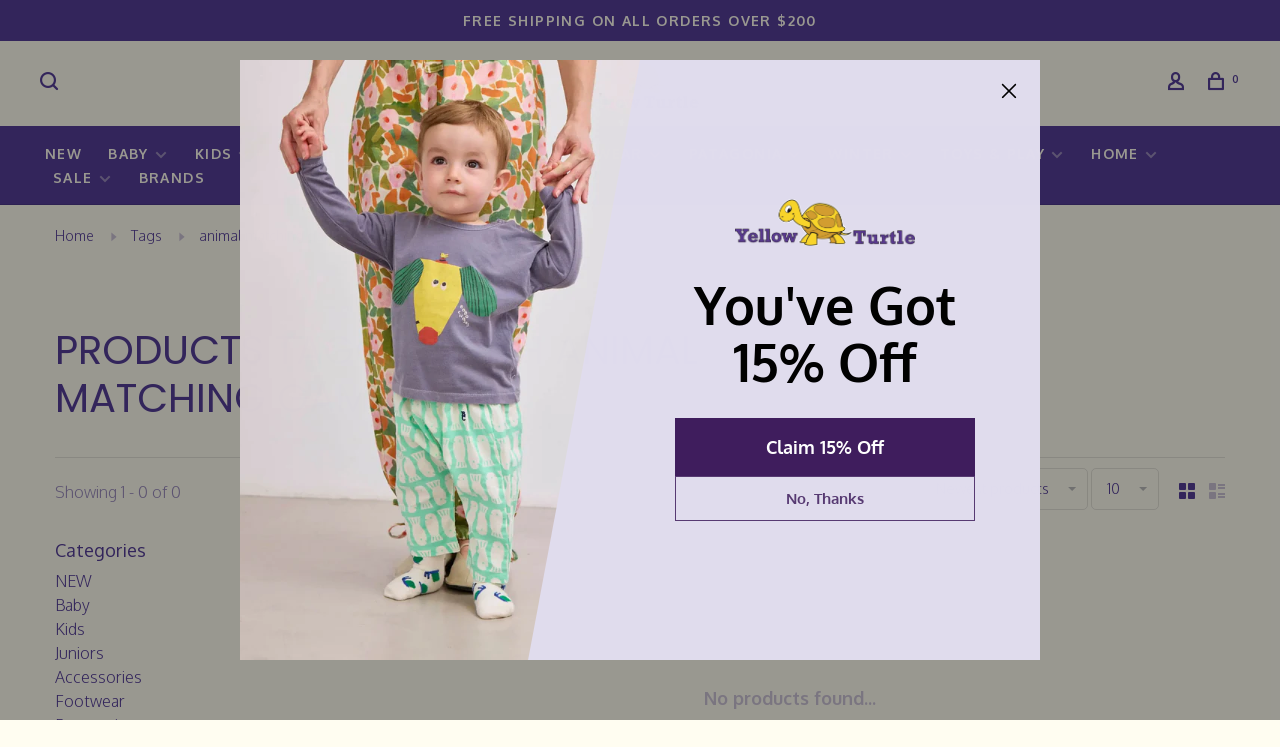

--- FILE ---
content_type: text/html;charset=utf-8
request_url: https://www.yellow-turtle.com/tags/animal-matching-game/?source=facebook
body_size: 13522
content:
<!DOCTYPE html>
<html lang="en">
 <head>
 
  
 <meta charset="utf-8"/>
<!-- [START] 'blocks/head.rain' -->
<!--

  (c) 2008-2026 Lightspeed Netherlands B.V.
  http://www.lightspeedhq.com
  Generated: 23-01-2026 @ 08:59:59

-->
<link rel="canonical" href="https://www.yellow-turtle.com/tags/animal-matching-game/"/>
<link rel="alternate" href="https://www.yellow-turtle.com/index.rss" type="application/rss+xml" title="New products"/>
<meta name="robots" content="noodp,noydir"/>
<link href="https://www.yellow-turtle.com/" rel="publisher"/>
<meta name="google-site-verification" content="RBBSESWRQh1ktgYRPKvjZHKcygLpomQzRGtYcwIUWhI"/>
<meta property="og:url" content="https://www.yellow-turtle.com/tags/animal-matching-game/?source=facebook"/>
<meta property="og:site_name" content="Yellow Turtle"/>
<meta property="og:title" content="animal matching game"/>
<meta property="og:description" content="A Curated Children&#039;s Boutique-- Shop stylish clothing, eco-friendly toys, and unique gifts for babies, kids, tweens, teens, and young adults. Thoughtfully selec"/>
<script>
!function(c,h,i,m,p){m=c.createElement(h),p=c.getElementsByTagName(h)[0],m.async=1,m.src=i,p.parentNode.insertBefore(m,p)}(document,"script","https://chimpstatic.com/mcjs-connected/js/users/c52821eabf5cb75d8231c4355/cbfe6abaf54d38330d0de5bda.js");
</script>
<!--[if lt IE 9]>
<script src="https://cdn.shoplightspeed.com/assets/html5shiv.js?2025-02-20"></script>
<![endif]-->
<!-- [END] 'blocks/head.rain' -->
  	<meta property="og:image" content="https://cdn.shoplightspeed.com/shops/613188/themes/9682/v/909337/assets/logo.png?20240202141333">
  
  
  
  <title>animal matching game - Yellow Turtle</title>
 <meta name="description" content="A Curated Children&#039;s Boutique-- Shop stylish clothing, eco-friendly toys, and unique gifts for babies, kids, tweens, teens, and young adults. Thoughtfully selec" />
 <meta name="keywords" content="animal, matching, game, Organic clothing, girls party dresses, kids organic clothing, Kids, baby, teen, ski, snowboard, Patagonia, outerwear, apparel, gift, baby gifts, baby shower, baby shower gift, swim" />
 <meta http-equiv="X-UA-Compatible" content="ie=edge">
 <meta name="apple-mobile-web-app-capable" content="yes">
 <meta name="apple-mobile-web-app-status-bar-style" content="black">
 <meta name="viewport" content="width=device-width, initial-scale=1, maximum-scale=1, user-scalable=0"/>
 
  <link rel="apple-touch-icon" sizes="180x180" href="https://cdn.shoplightspeed.com/shops/613188/themes/9682/v/948720/assets/apple-touch-icon.png?20240426024721">
  <link rel="shortcut icon" href="https://cdn.shoplightspeed.com/shops/613188/themes/9682/v/948741/assets/favicon.ico?20240501001346" type="image/x-icon" />
 
 <link rel="preconnect" href="https://fonts.googleapis.com">
<link rel="preconnect" href="https://fonts.gstatic.com" crossorigin>
<link href='//fonts.googleapis.com/css?family=Oxygen:400,400i,300,500,600,700,700i,800,900|Poppins:400,400i,300,500,600,700,700i,800,900&display=swap' rel='stylesheet' type='text/css'>
   
 <link rel="preload" as="font" type="font/woff2" crossorigin href="https://cdn.shoplightspeed.com/shops/613188/themes/9682/assets/nucleo-mini.woff2?2026011218330320201228154125"/>
 
 <link rel='preload' as='style' href="https://cdn.shoplightspeed.com/assets/gui-2-0.css?2025-02-20" />
 <link rel="stylesheet" href="https://cdn.shoplightspeed.com/assets/gui-2-0.css?2025-02-20" />
 
 <link rel='preload' as='style' href="https://cdn.shoplightspeed.com/assets/gui-responsive-2-0.css?2025-02-20" /> 
 <link rel="stylesheet" href="https://cdn.shoplightspeed.com/assets/gui-responsive-2-0.css?2025-02-20" /> 
 
 <link rel="preload" as="style" href="https://cdn.shoplightspeed.com/shops/613188/themes/9682/assets/style.css?2026011218330320201228154125">
 <link rel="stylesheet" href="https://cdn.shoplightspeed.com/shops/613188/themes/9682/assets/style.css?2026011218330320201228154125">
 
 <link rel="preload" as="style" href="https://cdn.shoplightspeed.com/shops/613188/themes/9682/assets/settings.css?2026011218330320201228154125">
 <link rel="stylesheet" href="https://cdn.shoplightspeed.com/shops/613188/themes/9682/assets/settings.css?2026011218330320201228154125" />
 
 <link rel="preload" as="style" href="https://cdn.shoplightspeed.com/shops/613188/themes/9682/assets/custom.css?2026011218330320201228154125">
 <link rel="stylesheet" href="https://cdn.shoplightspeed.com/shops/613188/themes/9682/assets/custom.css?2026011218330320201228154125" />
 
 <link rel="preload" as="script" href="//ajax.googleapis.com/ajax/libs/jquery/3.0.0/jquery.min.js">
 <script src="//ajax.googleapis.com/ajax/libs/jquery/3.0.0/jquery.min.js"></script>
 <script>
 	if( !window.jQuery ) document.write('<script src="https://cdn.shoplightspeed.com/shops/613188/themes/9682/assets/jquery-3.0.0.min.js?2026011218330320201228154125"><\/script>');
 </script>
 
 <link rel="preload" as="script" href="//cdn.jsdelivr.net/npm/js-cookie@2/src/js.cookie.min.js">
 <script src="//cdn.jsdelivr.net/npm/js-cookie@2/src/js.cookie.min.js"></script>
 
 <link rel="preload" as="script" href="https://cdn.shoplightspeed.com/assets/gui.js?2025-02-20">
 <script src="https://cdn.shoplightspeed.com/assets/gui.js?2025-02-20"></script>
 
 <link rel="preload" as="script" href="https://cdn.shoplightspeed.com/assets/gui-responsive-2-0.js?2025-02-20">
 <script src="https://cdn.shoplightspeed.com/assets/gui-responsive-2-0.js?2025-02-20"></script>
 
 <link rel="preload" as="script" href="https://cdn.shoplightspeed.com/shops/613188/themes/9682/assets/scripts-min.js?2026011218330320201228154125">
 <script src="https://cdn.shoplightspeed.com/shops/613188/themes/9682/assets/scripts-min.js?2026011218330320201228154125"></script>
 
 <link rel="preconnect" href="https://ajax.googleapis.com">
		<link rel="preconnect" href="https://cdn.webshopapp.com/">
		<link rel="preconnect" href="https://cdn.webshopapp.com/">	
		<link rel="preconnect" href="https://fonts.googleapis.com">
		<link rel="preconnect" href="https://fonts.gstatic.com" crossorigin>
		<link rel="dns-prefetch" href="https://ajax.googleapis.com">
		<link rel="dns-prefetch" href="https://cdn.webshopapp.com/">
		<link rel="dns-prefetch" href="https://cdn.webshopapp.com/">	
		<link rel="dns-prefetch" href="https://fonts.googleapis.com">
		<link rel="dns-prefetch" href="https://fonts.gstatic.com" crossorigin>
 
    
  
  
 </head>
 <body class=" navigation-uppercase rounded-corners site-width-large product-images-format-portrait title-mode-left product-title-mode-centered grey-images ajax-cart page-animal-matching-game">
 
  
 <div class="page-content">
 
       
   	
    
     			  			  
  
     
     
 <script>
 var product_image_size = '712x946x1',
 product_image_size_mobile = '332x440x1',
 product_image_thumb = '132x176x1',
 product_in_stock_label = 'In stock',
 product_backorder_label = 'On backorder',
 		product_out_of_stock_label = 'Out of stock',
 product_multiple_variant_label = 'View all product options',
 show_variant_picker = 1,
 display_variant_picker_on = 'all',
 show_newsletter_promo_popup = 0,
 newsletter_promo_delay = '10000',
 newsletter_promo_hide_until = '1',
 notification_bar_hide_until = '1',
 		currency_format = '$',
   shop_lang = 'us',
 number_format = '0,0.00',
 		shop_url = 'https://www.yellow-turtle.com/',
 shop_id = '613188',
 	readmore = 'Read more';
 	search_url = "https://www.yellow-turtle.com/search/",
  static_url = 'https://cdn.shoplightspeed.com/shops/613188/',
 search_empty = 'No products found',
 view_all_results = 'View all results',
 	priceStatus = 'enabled',
     mobileDevice = false;
 	</script>
			
 
<div class="mobile-nav-overlay"></div>

	<div class="top-bar">Free Shipping on all orders over $200</div>

<div class="header-wrapper">
<div class="header-sticky-placeholder"></div>

<header class="site-header site-header-lg mega-menu-header menu-bottom-layout menu-bottom-layout-center header-sticky has-search-bar has-mobile-logo">
  <div class="site-header-main-wrapper">
        
    	    		<nav class="secondary-nav nav-style secondary-nav-left">
                    
          <div class="search-header search-header-collapse">
            <form action="https://www.yellow-turtle.com/search/" method="get" id="searchForm" class="ajax-enabled">
              <input type="text" name="q" autocomplete="off" value="" placeholder="Search for product">
              <a href="#" class="button button-sm" onclick="$('#searchForm').submit()"><span class="nc-icon-mini ui-1_zoom"></span><span class="nc-icon-mini loader_circle-04 spin"></span></a>
              <a href="#" class="search-close" title="Close"><span class="nc-icon-mini ui-1_simple-remove"></span></a>
              <div class="search-results"></div>
            </form>
          </div>
          
          <ul>
            <li class="search-trigger-item">
              <a href="#" title="Search" class="search-trigger"><span class="nc-icon-mini ui-1_zoom"></span></a>
            </li>
          </ul>
                  </nav>
    	    
    <a href="https://www.yellow-turtle.com/" class="logo logo-lg logo-center">
              <img src="https://cdn.shoplightspeed.com/shops/613188/themes/9682/v/909337/assets/logo.png?20240202141333" alt="Yellow Turtle" class="logo-image">
                  	<img src="https://cdn.shoplightspeed.com/shops/613188/themes/9682/v/909339/assets/logo-mobile.png?20240202141410" alt="Yellow Turtle" class="logo-image-mobile">
          </a>

        
    
    <nav class="secondary-nav nav-style">
      <ul>
        
                
        
        
                     
        
        <li class="menu-item-desktop-only menu-item-account">
                    <a href="#" title="Account" data-featherlight="#loginModal" data-featherlight-variant="featherlight-login"><span class="nc-icon-mini users_single-body"></span></a>
                  </li>

        
        
        <li>
          <a href="#" title="Cart" class="cart-trigger"><span class="nc-icon-mini shopping_bag-20"></span><sup>0</sup></a>
        </li>

                
      </ul>
      
      
      <a class="burger" title="Menu">
        <span></span>
      </a>

    </nav>
  </div>
  
    	<div class="main-nav-wrapper">
      <nav class="main-nav nav-style">
  <ul>

        	
    
                  <li class="menu-item-category-4410396">
        <a href="https://www.yellow-turtle.com/new/">NEW</a>
                      </li>
            <li class="menu-item-category-4497979 has-child">
        <a href="https://www.yellow-turtle.com/baby/">Baby</a>
        <button class="mobile-menu-subopen"><span class="nc-icon-mini arrows-3_small-down"></span></button>                <ul class="">
                    <li class="susubitem-image susubitem-image-normal">
                                                <img src="data:image/svg+xml;charset=utf-8,%3Csvg xmlns%3D'http%3A%2F%2Fwww.w3.org%2F2000%2Fsvg' viewBox%3D'0 0 240 240'%2F%3E" data-src="https://cdn.shoplightspeed.com/shops/613188/files/62385199/240x240x1/baby.jpg" data-retina="https://cdn.shoplightspeed.com/shops/613188/files/62385199/480x480x1/baby.jpg" alt="Baby" class="lazy-cat-menu" width="240" height="240">
                      </li>
                                <li class="subsubitem has-child">
              <a class="underline-hover" href="https://www.yellow-turtle.com/baby/baby-girl/" title="Baby Girl">Baby Girl</a>
              <button class="mobile-menu-subopen"><span class="nc-icon-mini arrows-3_small-down"></span></button>                            <ul class="">
                                  <li class="subsubitem">
                    <a class="underline-hover" href="https://www.yellow-turtle.com/baby/baby-girl/tops/" title="Tops">Tops</a>
                  </li>
                                  <li class="subsubitem">
                    <a class="underline-hover" href="https://www.yellow-turtle.com/baby/baby-girl/onesies-rompers/" title="Onesies &amp; Rompers">Onesies &amp; Rompers</a>
                  </li>
                                  <li class="subsubitem">
                    <a class="underline-hover" href="https://www.yellow-turtle.com/baby/baby-girl/bottoms/" title="Bottoms">Bottoms</a>
                  </li>
                                  <li class="subsubitem">
                    <a class="underline-hover" href="https://www.yellow-turtle.com/baby/baby-girl/dresses/" title="Dresses">Dresses</a>
                  </li>
                                  <li class="subsubitem">
                    <a class="underline-hover" href="https://www.yellow-turtle.com/baby/baby-girl/sets/" title="Sets">Sets</a>
                  </li>
                                  <li class="subsubitem">
                    <a class="underline-hover" href="https://www.yellow-turtle.com/baby/baby-girl/sleepwear/" title="Sleepwear">Sleepwear</a>
                  </li>
                                  <li class="subsubitem">
                    <a class="underline-hover" href="https://www.yellow-turtle.com/baby/baby-girl/jackets/" title="Jackets">Jackets</a>
                  </li>
                              </ul>
                          </li>
                      <li class="subsubitem has-child">
              <a class="underline-hover" href="https://www.yellow-turtle.com/baby/baby-boy/" title="Baby Boy">Baby Boy</a>
              <button class="mobile-menu-subopen"><span class="nc-icon-mini arrows-3_small-down"></span></button>                            <ul class="">
                                  <li class="subsubitem">
                    <a class="underline-hover" href="https://www.yellow-turtle.com/baby/baby-boy/tops/" title="Tops">Tops</a>
                  </li>
                                  <li class="subsubitem">
                    <a class="underline-hover" href="https://www.yellow-turtle.com/baby/baby-boy/onesies-rompers/" title="Onesies &amp; Rompers">Onesies &amp; Rompers</a>
                  </li>
                                  <li class="subsubitem">
                    <a class="underline-hover" href="https://www.yellow-turtle.com/baby/baby-boy/bottoms/" title="Bottoms">Bottoms</a>
                  </li>
                                  <li class="subsubitem">
                    <a class="underline-hover" href="https://www.yellow-turtle.com/baby/baby-boy/sets/" title="Sets">Sets</a>
                  </li>
                                  <li class="subsubitem">
                    <a class="underline-hover" href="https://www.yellow-turtle.com/baby/baby-boy/sleepwear/" title="Sleepwear">Sleepwear</a>
                  </li>
                                  <li class="subsubitem">
                    <a class="underline-hover" href="https://www.yellow-turtle.com/baby/baby-boy/jackets/" title="Jackets">Jackets</a>
                  </li>
                                  <li class="subsubitem">
                    <a class="underline-hover" href="https://www.yellow-turtle.com/baby/baby-boy/swimwear/" title="Swimwear">Swimwear</a>
                  </li>
                              </ul>
                          </li>
                      <li class="subsubitem">
              <a class="underline-hover" href="https://www.yellow-turtle.com/baby/baby-accessories/" title="Baby Accessories ">Baby Accessories </a>
                                        </li>
                      <li class="subsubitem">
              <a class="underline-hover" href="https://www.yellow-turtle.com/baby/baby-gifts/" title="Baby Gifts">Baby Gifts</a>
                                        </li>
                  </ul>
              </li>
            <li class="menu-item-category-3979434 has-child">
        <a href="https://www.yellow-turtle.com/kids/">Kids</a>
        <button class="mobile-menu-subopen"><span class="nc-icon-mini arrows-3_small-down"></span></button>                <ul class="">
                    <li class="susubitem-image susubitem-image-normal">
                                                <img src="data:image/svg+xml;charset=utf-8,%3Csvg xmlns%3D'http%3A%2F%2Fwww.w3.org%2F2000%2Fsvg' viewBox%3D'0 0 240 240'%2F%3E" data-src="https://cdn.shoplightspeed.com/shops/613188/files/53487422/240x240x1/kids.jpg" data-retina="https://cdn.shoplightspeed.com/shops/613188/files/53487422/480x480x1/kids.jpg" alt="Kids" class="lazy-cat-menu" width="240" height="240">
                      </li>
                                <li class="subsubitem has-child">
              <a class="underline-hover" href="https://www.yellow-turtle.com/kids/girls-2t-7/" title="Girls (2T-7)">Girls (2T-7)</a>
              <button class="mobile-menu-subopen"><span class="nc-icon-mini arrows-3_small-down"></span></button>                            <ul class="">
                                  <li class="subsubitem">
                    <a class="underline-hover" href="https://www.yellow-turtle.com/kids/girls-2t-7/tops/" title="Tops">Tops</a>
                  </li>
                                  <li class="subsubitem">
                    <a class="underline-hover" href="https://www.yellow-turtle.com/kids/girls-2t-7/pants-shorts/" title="Pants &amp; Shorts">Pants &amp; Shorts</a>
                  </li>
                                  <li class="subsubitem">
                    <a class="underline-hover" href="https://www.yellow-turtle.com/kids/girls-2t-7/dresses-skirts/" title="Dresses &amp; Skirts">Dresses &amp; Skirts</a>
                  </li>
                                  <li class="subsubitem">
                    <a class="underline-hover" href="https://www.yellow-turtle.com/kids/girls-2t-7/sweaters/" title="Sweaters">Sweaters</a>
                  </li>
                                  <li class="subsubitem">
                    <a class="underline-hover" href="https://www.yellow-turtle.com/kids/girls-2t-7/sweatshirts-hoodies/" title="Sweatshirts &amp; Hoodies">Sweatshirts &amp; Hoodies</a>
                  </li>
                                  <li class="subsubitem">
                    <a class="underline-hover" href="https://www.yellow-turtle.com/kids/girls-2t-7/sleepwear/" title="Sleepwear">Sleepwear</a>
                  </li>
                                  <li class="subsubitem">
                    <a class="underline-hover" href="https://www.yellow-turtle.com/kids/girls-2t-7/jackets-vests/" title="Jackets &amp; Vests">Jackets &amp; Vests</a>
                  </li>
                                  <li class="subsubitem">
                    <a class="underline-hover" href="https://www.yellow-turtle.com/kids/girls-2t-7/accessories/" title="Accessories">Accessories</a>
                  </li>
                              </ul>
                          </li>
                      <li class="subsubitem has-child">
              <a class="underline-hover" href="https://www.yellow-turtle.com/kids/boys-2t-7/" title="Boys (2T-7)">Boys (2T-7)</a>
              <button class="mobile-menu-subopen"><span class="nc-icon-mini arrows-3_small-down"></span></button>                            <ul class="">
                                  <li class="subsubitem">
                    <a class="underline-hover" href="https://www.yellow-turtle.com/kids/boys-2t-7/tops/" title="Tops">Tops</a>
                  </li>
                                  <li class="subsubitem">
                    <a class="underline-hover" href="https://www.yellow-turtle.com/kids/boys-2t-7/pants-shorts/" title="Pants &amp; Shorts">Pants &amp; Shorts</a>
                  </li>
                                  <li class="subsubitem">
                    <a class="underline-hover" href="https://www.yellow-turtle.com/kids/boys-2t-7/sweaters/" title="Sweaters">Sweaters</a>
                  </li>
                                  <li class="subsubitem">
                    <a class="underline-hover" href="https://www.yellow-turtle.com/kids/boys-2t-7/sweatshirts-hoodies/" title="Sweatshirts &amp; Hoodies">Sweatshirts &amp; Hoodies</a>
                  </li>
                                  <li class="subsubitem">
                    <a class="underline-hover" href="https://www.yellow-turtle.com/kids/boys-2t-7/sleepwear/" title="Sleepwear">Sleepwear</a>
                  </li>
                                  <li class="subsubitem">
                    <a class="underline-hover" href="https://www.yellow-turtle.com/kids/boys-2t-7/jackets-vests/" title="Jackets &amp; Vests">Jackets &amp; Vests</a>
                  </li>
                                  <li class="subsubitem">
                    <a class="underline-hover" href="https://www.yellow-turtle.com/kids/boys-2t-7/accessories/" title="Accessories">Accessories</a>
                  </li>
                              </ul>
                          </li>
                      <li class="subsubitem has-child">
              <a class="underline-hover" href="https://www.yellow-turtle.com/kids/tween-teen-girls-8-18/" title="Tween &amp; Teen Girls (8-18)">Tween &amp; Teen Girls (8-18)</a>
              <button class="mobile-menu-subopen"><span class="nc-icon-mini arrows-3_small-down"></span></button>                            <ul class="">
                                  <li class="subsubitem">
                    <a class="underline-hover" href="https://www.yellow-turtle.com/kids/tween-teen-girls-8-18/tops/" title="Tops">Tops</a>
                  </li>
                                  <li class="subsubitem">
                    <a class="underline-hover" href="https://www.yellow-turtle.com/kids/tween-teen-girls-8-18/sweaters/" title="Sweaters">Sweaters</a>
                  </li>
                                  <li class="subsubitem">
                    <a class="underline-hover" href="https://www.yellow-turtle.com/kids/tween-teen-girls-8-18/hoodies-sweatshirts/" title="Hoodies &amp; Sweatshirts">Hoodies &amp; Sweatshirts</a>
                  </li>
                                  <li class="subsubitem">
                    <a class="underline-hover" href="https://www.yellow-turtle.com/kids/tween-teen-girls-8-18/pants-shorts/" title="Pants &amp; Shorts">Pants &amp; Shorts</a>
                  </li>
                                  <li class="subsubitem">
                    <a class="underline-hover" href="https://www.yellow-turtle.com/kids/tween-teen-girls-8-18/dresses-skirts/" title="Dresses &amp; Skirts">Dresses &amp; Skirts</a>
                  </li>
                                  <li class="subsubitem">
                    <a class="underline-hover" href="https://www.yellow-turtle.com/kids/tween-teen-girls-8-18/sleepwear/" title="Sleepwear">Sleepwear</a>
                  </li>
                                  <li class="subsubitem">
                    <a class="underline-hover" href="https://www.yellow-turtle.com/kids/tween-teen-girls-8-18/jackets-vests/" title="Jackets &amp; Vests">Jackets &amp; Vests</a>
                  </li>
                                  <li class="subsubitem">
                    <a class="underline-hover" href="https://www.yellow-turtle.com/kids/tween-teen-girls-8-18/accessories/" title="Accessories">Accessories</a>
                  </li>
                              </ul>
                          </li>
                      <li class="subsubitem has-child">
              <a class="underline-hover" href="https://www.yellow-turtle.com/kids/tween-teen-boys-8-18/" title="Tween &amp; Teen Boys (8-18)">Tween &amp; Teen Boys (8-18)</a>
              <button class="mobile-menu-subopen"><span class="nc-icon-mini arrows-3_small-down"></span></button>                            <ul class="">
                                  <li class="subsubitem">
                    <a class="underline-hover" href="https://www.yellow-turtle.com/kids/tween-teen-boys-8-18/tops/" title="Tops">Tops</a>
                  </li>
                                  <li class="subsubitem">
                    <a class="underline-hover" href="https://www.yellow-turtle.com/kids/tween-teen-boys-8-18/sweaters/" title="Sweaters">Sweaters</a>
                  </li>
                                  <li class="subsubitem">
                    <a class="underline-hover" href="https://www.yellow-turtle.com/kids/tween-teen-boys-8-18/hoodies-sweatshirts/" title="Hoodies &amp; Sweatshirts">Hoodies &amp; Sweatshirts</a>
                  </li>
                                  <li class="subsubitem">
                    <a class="underline-hover" href="https://www.yellow-turtle.com/kids/tween-teen-boys-8-18/pants-shorts/" title="Pants &amp; Shorts">Pants &amp; Shorts</a>
                  </li>
                                  <li class="subsubitem">
                    <a class="underline-hover" href="https://www.yellow-turtle.com/kids/tween-teen-boys-8-18/sleepwear/" title="Sleepwear">Sleepwear</a>
                  </li>
                                  <li class="subsubitem">
                    <a class="underline-hover" href="https://www.yellow-turtle.com/kids/tween-teen-boys-8-18/jackets-vests/" title="Jackets &amp; Vests">Jackets &amp; Vests</a>
                  </li>
                                  <li class="subsubitem">
                    <a class="underline-hover" href="https://www.yellow-turtle.com/kids/tween-teen-boys-8-18/accessories/" title="Accessories">Accessories</a>
                  </li>
                              </ul>
                          </li>
                      <li class="subsubitem">
              <a class="underline-hover" href="https://www.yellow-turtle.com/kids/matching-sibling-outfits/" title="Matching Sibling Outfits">Matching Sibling Outfits</a>
                                        </li>
                  </ul>
              </li>
            <li class="menu-item-category-4498039 has-child">
        <a href="https://www.yellow-turtle.com/juniors/">Juniors</a>
        <button class="mobile-menu-subopen"><span class="nc-icon-mini arrows-3_small-down"></span></button>                <ul class="">
                    <li class="susubitem-image susubitem-image-normal">
                                                <img src="data:image/svg+xml;charset=utf-8,%3Csvg xmlns%3D'http%3A%2F%2Fwww.w3.org%2F2000%2Fsvg' viewBox%3D'0 0 240 240'%2F%3E" data-src="https://cdn.shoplightspeed.com/shops/613188/files/62404637/240x240x1/juniors.jpg" data-retina="https://cdn.shoplightspeed.com/shops/613188/files/62404637/480x480x1/juniors.jpg" alt="Juniors" class="lazy-cat-menu" width="240" height="240">
                      </li>
                                <li class="subsubitem has-child">
              <a class="underline-hover" href="https://www.yellow-turtle.com/juniors/junior-girls/" title="Junior Girls">Junior Girls</a>
              <button class="mobile-menu-subopen"><span class="nc-icon-mini arrows-3_small-down"></span></button>                            <ul class="">
                                  <li class="subsubitem">
                    <a class="underline-hover" href="https://www.yellow-turtle.com/juniors/junior-girls/tops/" title="Tops">Tops</a>
                  </li>
                                  <li class="subsubitem">
                    <a class="underline-hover" href="https://www.yellow-turtle.com/juniors/junior-girls/dresses-skirts/" title="Dresses &amp; Skirts">Dresses &amp; Skirts</a>
                  </li>
                                  <li class="subsubitem">
                    <a class="underline-hover" href="https://www.yellow-turtle.com/juniors/junior-girls/pants-shorts/" title="Pants &amp; Shorts">Pants &amp; Shorts</a>
                  </li>
                                  <li class="subsubitem">
                    <a class="underline-hover" href="https://www.yellow-turtle.com/juniors/junior-girls/sleepwear/" title="Sleepwear">Sleepwear</a>
                  </li>
                                  <li class="subsubitem">
                    <a class="underline-hover" href="https://www.yellow-turtle.com/juniors/junior-girls/outerwear/" title="Outerwear">Outerwear</a>
                  </li>
                              </ul>
                          </li>
                      <li class="subsubitem has-child">
              <a class="underline-hover" href="https://www.yellow-turtle.com/juniors/junior-boys/" title="Junior Boys">Junior Boys</a>
              <button class="mobile-menu-subopen"><span class="nc-icon-mini arrows-3_small-down"></span></button>                            <ul class="">
                                  <li class="subsubitem">
                    <a class="underline-hover" href="https://www.yellow-turtle.com/juniors/junior-boys/tops/" title="Tops">Tops</a>
                  </li>
                                  <li class="subsubitem">
                    <a class="underline-hover" href="https://www.yellow-turtle.com/juniors/junior-boys/pants-shorts/" title="Pants &amp; Shorts">Pants &amp; Shorts</a>
                  </li>
                                  <li class="subsubitem">
                    <a class="underline-hover" href="https://www.yellow-turtle.com/juniors/junior-boys/sleepwear/" title="Sleepwear">Sleepwear</a>
                  </li>
                                  <li class="subsubitem">
                    <a class="underline-hover" href="https://www.yellow-turtle.com/juniors/junior-boys/outerwear/" title="Outerwear">Outerwear</a>
                  </li>
                              </ul>
                          </li>
                      <li class="subsubitem">
              <a class="underline-hover" href="https://www.yellow-turtle.com/juniors/adult-apparel/" title="Adult Apparel">Adult Apparel</a>
                                        </li>
                  </ul>
              </li>
            <li class="menu-item-category-4500210 has-child">
        <a href="https://www.yellow-turtle.com/accessories/">Accessories</a>
        <button class="mobile-menu-subopen"><span class="nc-icon-mini arrows-3_small-down"></span></button>                <ul class="">
                    <li class="susubitem-image susubitem-image-normal">
                                                <img src="data:image/svg+xml;charset=utf-8,%3Csvg xmlns%3D'http%3A%2F%2Fwww.w3.org%2F2000%2Fsvg' viewBox%3D'0 0 240 240'%2F%3E" data-src="https://cdn.shoplightspeed.com/shops/613188/files/62443406/240x240x1/accessories.jpg" data-retina="https://cdn.shoplightspeed.com/shops/613188/files/62443406/480x480x1/accessories.jpg" alt="Accessories" class="lazy-cat-menu" width="240" height="240">
                      </li>
                                <li class="subsubitem">
              <a class="underline-hover" href="https://www.yellow-turtle.com/accessories/socks/" title="Socks">Socks</a>
                                        </li>
                      <li class="subsubitem">
              <a class="underline-hover" href="https://www.yellow-turtle.com/accessories/sunglasses/" title="Sunglasses">Sunglasses</a>
                                        </li>
                      <li class="subsubitem">
              <a class="underline-hover" href="https://www.yellow-turtle.com/accessories/hats/" title="Hats">Hats</a>
                                        </li>
                      <li class="subsubitem">
              <a class="underline-hover" href="https://www.yellow-turtle.com/accessories/hair/" title="Hair">Hair</a>
                                        </li>
                      <li class="subsubitem">
              <a class="underline-hover" href="https://www.yellow-turtle.com/accessories/bags-backpacks/" title="Bags &amp; Backpacks">Bags &amp; Backpacks</a>
                                        </li>
                      <li class="subsubitem">
              <a class="underline-hover" href="https://www.yellow-turtle.com/accessories/watches-jewelry/" title="Watches &amp; Jewelry">Watches &amp; Jewelry</a>
                                        </li>
                  </ul>
              </li>
            <li class="menu-item-category-4507859 has-child">
        <a href="https://www.yellow-turtle.com/footwear/">Footwear</a>
        <button class="mobile-menu-subopen"><span class="nc-icon-mini arrows-3_small-down"></span></button>                <ul class="">
                    <li class="susubitem-image susubitem-image-normal">
                                                <img src="data:image/svg+xml;charset=utf-8,%3Csvg xmlns%3D'http%3A%2F%2Fwww.w3.org%2F2000%2Fsvg' viewBox%3D'0 0 240 240'%2F%3E" data-src="https://cdn.shoplightspeed.com/shops/613188/files/62714885/240x240x1/footwear.jpg" data-retina="https://cdn.shoplightspeed.com/shops/613188/files/62714885/480x480x1/footwear.jpg" alt="Footwear" class="lazy-cat-menu" width="240" height="240">
                      </li>
                                <li class="subsubitem has-child">
              <a class="underline-hover" href="https://www.yellow-turtle.com/footwear/baby/" title="Baby ">Baby </a>
              <button class="mobile-menu-subopen"><span class="nc-icon-mini arrows-3_small-down"></span></button>                            <ul class="">
                                  <li class="subsubitem">
                    <a class="underline-hover" href="https://www.yellow-turtle.com/footwear/baby/boots/" title="Boots">Boots</a>
                  </li>
                                  <li class="subsubitem">
                    <a class="underline-hover" href="https://www.yellow-turtle.com/footwear/baby/booties/" title="Booties">Booties</a>
                  </li>
                                  <li class="subsubitem">
                    <a class="underline-hover" href="https://www.yellow-turtle.com/footwear/baby/shoes/" title="Shoes">Shoes</a>
                  </li>
                                  <li class="subsubitem">
                    <a class="underline-hover" href="https://www.yellow-turtle.com/footwear/baby/socks/" title="Socks">Socks</a>
                  </li>
                              </ul>
                          </li>
                      <li class="subsubitem has-child">
              <a class="underline-hover" href="https://www.yellow-turtle.com/footwear/kids/" title="Kids">Kids</a>
              <button class="mobile-menu-subopen"><span class="nc-icon-mini arrows-3_small-down"></span></button>                            <ul class="">
                                  <li class="subsubitem">
                    <a class="underline-hover" href="https://www.yellow-turtle.com/footwear/kids/boots/" title="Boots">Boots</a>
                  </li>
                                  <li class="subsubitem">
                    <a class="underline-hover" href="https://www.yellow-turtle.com/footwear/kids/sneakers/" title="Sneakers">Sneakers</a>
                  </li>
                                  <li class="subsubitem">
                    <a class="underline-hover" href="https://www.yellow-turtle.com/footwear/kids/sandals/" title="Sandals">Sandals</a>
                  </li>
                                  <li class="subsubitem">
                    <a class="underline-hover" href="https://www.yellow-turtle.com/footwear/kids/socks-slippers/" title="Socks &amp; Slippers">Socks &amp; Slippers</a>
                  </li>
                              </ul>
                          </li>
                      <li class="subsubitem has-child">
              <a class="underline-hover" href="https://www.yellow-turtle.com/footwear/tween-teen/" title="Tween/Teen">Tween/Teen</a>
              <button class="mobile-menu-subopen"><span class="nc-icon-mini arrows-3_small-down"></span></button>                            <ul class="">
                                  <li class="subsubitem">
                    <a class="underline-hover" href="https://www.yellow-turtle.com/footwear/tween-teen/boots/" title="Boots">Boots</a>
                  </li>
                                  <li class="subsubitem">
                    <a class="underline-hover" href="https://www.yellow-turtle.com/footwear/tween-teen/sneakers/" title="Sneakers ">Sneakers </a>
                  </li>
                                  <li class="subsubitem">
                    <a class="underline-hover" href="https://www.yellow-turtle.com/footwear/tween-teen/sandals/" title="Sandals">Sandals</a>
                  </li>
                                  <li class="subsubitem">
                    <a class="underline-hover" href="https://www.yellow-turtle.com/footwear/tween-teen/socks-slippers/" title="Socks &amp; Slippers">Socks &amp; Slippers</a>
                  </li>
                              </ul>
                          </li>
                      <li class="subsubitem">
              <a class="underline-hover" href="https://www.yellow-turtle.com/footwear/adult/" title="Adult">Adult</a>
                                        </li>
                  </ul>
              </li>
            <li class="menu-item-category-4744160 has-child">
        <a href="https://www.yellow-turtle.com/patagonia/">Patagonia</a>
        <button class="mobile-menu-subopen"><span class="nc-icon-mini arrows-3_small-down"></span></button>                <ul class="">
                    <li class="susubitem-image susubitem-image-normal">
                                                <img src="data:image/svg+xml;charset=utf-8,%3Csvg xmlns%3D'http%3A%2F%2Fwww.w3.org%2F2000%2Fsvg' viewBox%3D'0 0 240 240'%2F%3E" data-src="https://cdn.shoplightspeed.com/shops/613188/files/69096246/240x240x1/patagonia.jpg" data-retina="https://cdn.shoplightspeed.com/shops/613188/files/69096246/480x480x1/patagonia.jpg" alt="Patagonia" class="lazy-cat-menu" width="240" height="240">
                      </li>
                                <li class="subsubitem has-child">
              <a class="underline-hover" href="https://www.yellow-turtle.com/patagonia/patagonia-bestsellers/" title="Patagonia Bestsellers">Patagonia Bestsellers</a>
              <button class="mobile-menu-subopen"><span class="nc-icon-mini arrows-3_small-down"></span></button>                            <ul class="">
                                  <li class="subsubitem">
                    <a class="underline-hover" href="https://www.yellow-turtle.com/patagonia/patagonia-bestsellers/baggies-shorts/" title="Baggies™ Shorts">Baggies™ Shorts</a>
                  </li>
                                  <li class="subsubitem">
                    <a class="underline-hover" href="https://www.yellow-turtle.com/patagonia/patagonia-bestsellers/down-sweater-insulation/" title="Down Sweater Insulation">Down Sweater Insulation</a>
                  </li>
                                  <li class="subsubitem">
                    <a class="underline-hover" href="https://www.yellow-turtle.com/patagonia/patagonia-bestsellers/snap-t-fleece/" title="Snap-T® Fleece">Snap-T® Fleece</a>
                  </li>
                                  <li class="subsubitem">
                    <a class="underline-hover" href="https://www.yellow-turtle.com/patagonia/patagonia-bestsellers/capilene-cool-tech-tees/" title="Capilene® Cool Tech Tees">Capilene® Cool Tech Tees</a>
                  </li>
                              </ul>
                          </li>
                      <li class="subsubitem">
              <a class="underline-hover" href="https://www.yellow-turtle.com/patagonia/babies-toddlers-0-5t/" title="Babies &amp; Toddlers (0-5T)">Babies &amp; Toddlers (0-5T)</a>
                                        </li>
                      <li class="subsubitem">
              <a class="underline-hover" href="https://www.yellow-turtle.com/patagonia/kids-5-18/" title="Kids&#039; (5-18)">Kids&#039; (5-18)</a>
                                        </li>
                      <li class="subsubitem">
              <a class="underline-hover" href="https://www.yellow-turtle.com/patagonia/adult/" title="Adult">Adult</a>
                                        </li>
                      <li class="subsubitem">
              <a class="underline-hover" href="https://www.yellow-turtle.com/patagonia/packs-gear/" title="Packs &amp; Gear">Packs &amp; Gear</a>
                                        </li>
                      <li class="subsubitem">
              <a class="underline-hover" href="https://www.yellow-turtle.com/patagonia/patagonia-sale/" title="Patagonia SALE">Patagonia SALE</a>
                                        </li>
                  </ul>
              </li>
            <li class="menu-item-category-4256751 has-child">
        <a href="https://www.yellow-turtle.com/winter/">WINTER</a>
        <button class="mobile-menu-subopen"><span class="nc-icon-mini arrows-3_small-down"></span></button>                <ul class="">
                    <li class="susubitem-image susubitem-image-normal">
                                                <img src="data:image/svg+xml;charset=utf-8,%3Csvg xmlns%3D'http%3A%2F%2Fwww.w3.org%2F2000%2Fsvg' viewBox%3D'0 0 240 240'%2F%3E" data-src="https://cdn.shoplightspeed.com/shops/613188/files/62356895/240x240x1/winter.jpg" data-retina="https://cdn.shoplightspeed.com/shops/613188/files/62356895/480x480x1/winter.jpg" alt="WINTER" class="lazy-cat-menu" width="240" height="240">
                      </li>
                                <li class="subsubitem has-child">
              <a class="underline-hover" href="https://www.yellow-turtle.com/winter/baby-0-24-mo/" title="Baby (0-24 Mo)">Baby (0-24 Mo)</a>
              <button class="mobile-menu-subopen"><span class="nc-icon-mini arrows-3_small-down"></span></button>                            <ul class="">
                                  <li class="subsubitem">
                    <a class="underline-hover" href="https://www.yellow-turtle.com/winter/baby-0-24-mo/snowsuits/" title="Snowsuits">Snowsuits</a>
                  </li>
                                  <li class="subsubitem">
                    <a class="underline-hover" href="https://www.yellow-turtle.com/winter/baby-0-24-mo/snow-jackets/" title="Snow Jackets">Snow Jackets</a>
                  </li>
                                  <li class="subsubitem">
                    <a class="underline-hover" href="https://www.yellow-turtle.com/winter/baby-0-24-mo/snow-pants-bibs/" title="Snow Pants &amp; Bibs">Snow Pants &amp; Bibs</a>
                  </li>
                                  <li class="subsubitem">
                    <a class="underline-hover" href="https://www.yellow-turtle.com/winter/baby-0-24-mo/insulated-jackets-vests/" title="Insulated Jackets &amp; Vests">Insulated Jackets &amp; Vests</a>
                  </li>
                                  <li class="subsubitem">
                    <a class="underline-hover" href="https://www.yellow-turtle.com/winter/baby-0-24-mo/fleece-buntings-base-layers/" title="Fleece Buntings &amp; Base Layers">Fleece Buntings &amp; Base Layers</a>
                  </li>
                                  <li class="subsubitem">
                    <a class="underline-hover" href="https://www.yellow-turtle.com/winter/baby-0-24-mo/winter-accessories/" title="Winter Accessories">Winter Accessories</a>
                  </li>
                                  <li class="subsubitem">
                    <a class="underline-hover" href="https://www.yellow-turtle.com/winter/baby-0-24-mo/boots/" title="Boots">Boots</a>
                  </li>
                              </ul>
                          </li>
                      <li class="subsubitem has-child">
              <a class="underline-hover" href="https://www.yellow-turtle.com/winter/kids-2t-7/" title="Kids (2T-7)">Kids (2T-7)</a>
              <button class="mobile-menu-subopen"><span class="nc-icon-mini arrows-3_small-down"></span></button>                            <ul class="">
                                  <li class="subsubitem">
                    <a class="underline-hover" href="https://www.yellow-turtle.com/winter/kids-2t-7/snowsuits/" title="Snowsuits">Snowsuits</a>
                  </li>
                                  <li class="subsubitem">
                    <a class="underline-hover" href="https://www.yellow-turtle.com/winter/kids-2t-7/snow-jackets/" title="Snow Jackets">Snow Jackets</a>
                  </li>
                                  <li class="subsubitem">
                    <a class="underline-hover" href="https://www.yellow-turtle.com/winter/kids-2t-7/snow-pants-bibs/" title="Snow Pants &amp; Bibs">Snow Pants &amp; Bibs</a>
                  </li>
                                  <li class="subsubitem">
                    <a class="underline-hover" href="https://www.yellow-turtle.com/winter/kids-2t-7/insulated-jackets-vests/" title="Insulated Jackets &amp; Vests">Insulated Jackets &amp; Vests</a>
                  </li>
                                  <li class="subsubitem">
                    <a class="underline-hover" href="https://www.yellow-turtle.com/winter/kids-2t-7/mid-base-layers/" title="Mid &amp; Base Layers">Mid &amp; Base Layers</a>
                  </li>
                                  <li class="subsubitem">
                    <a class="underline-hover" href="https://www.yellow-turtle.com/winter/kids-2t-7/winter-accessories/" title="Winter Accessories">Winter Accessories</a>
                  </li>
                                  <li class="subsubitem">
                    <a class="underline-hover" href="https://www.yellow-turtle.com/winter/kids-2t-7/boots/" title="Boots">Boots</a>
                  </li>
                              </ul>
                          </li>
                      <li class="subsubitem has-child">
              <a class="underline-hover" href="https://www.yellow-turtle.com/winter/tweens-teens-8-18/" title="Tweens &amp; Teens (8-18)">Tweens &amp; Teens (8-18)</a>
              <button class="mobile-menu-subopen"><span class="nc-icon-mini arrows-3_small-down"></span></button>                            <ul class="">
                                  <li class="subsubitem">
                    <a class="underline-hover" href="https://www.yellow-turtle.com/winter/tweens-teens-8-18/snowsuits/" title="Snowsuits">Snowsuits</a>
                  </li>
                                  <li class="subsubitem">
                    <a class="underline-hover" href="https://www.yellow-turtle.com/winter/tweens-teens-8-18/snow-jackets/" title="Snow Jackets">Snow Jackets</a>
                  </li>
                                  <li class="subsubitem">
                    <a class="underline-hover" href="https://www.yellow-turtle.com/winter/tweens-teens-8-18/snow-pants-bibs/" title="Snow Pants &amp; Bibs">Snow Pants &amp; Bibs</a>
                  </li>
                                  <li class="subsubitem">
                    <a class="underline-hover" href="https://www.yellow-turtle.com/winter/tweens-teens-8-18/insulated-jackets-vests/" title="Insulated Jackets &amp; Vests">Insulated Jackets &amp; Vests</a>
                  </li>
                                  <li class="subsubitem">
                    <a class="underline-hover" href="https://www.yellow-turtle.com/winter/tweens-teens-8-18/mid-base-layers/" title="Mid &amp; Base Layers">Mid &amp; Base Layers</a>
                  </li>
                                  <li class="subsubitem">
                    <a class="underline-hover" href="https://www.yellow-turtle.com/winter/tweens-teens-8-18/winter-accessories/" title="Winter Accessories">Winter Accessories</a>
                  </li>
                                  <li class="subsubitem">
                    <a class="underline-hover" href="https://www.yellow-turtle.com/winter/tweens-teens-8-18/boots/" title="Boots">Boots</a>
                  </li>
                              </ul>
                          </li>
                      <li class="subsubitem">
              <a class="underline-hover" href="https://www.yellow-turtle.com/winter/adult-18/" title="Adult (18+)">Adult (18+)</a>
                                        </li>
                  </ul>
              </li>
            <li class="menu-item-category-3241331 has-child">
        <a href="https://www.yellow-turtle.com/toys-play/">Toys &amp; Play</a>
        <button class="mobile-menu-subopen"><span class="nc-icon-mini arrows-3_small-down"></span></button>                <ul class="">
                    <li class="susubitem-image susubitem-image-normal">
                                                <img src="data:image/svg+xml;charset=utf-8,%3Csvg xmlns%3D'http%3A%2F%2Fwww.w3.org%2F2000%2Fsvg' viewBox%3D'0 0 240 240'%2F%3E" data-src="https://cdn.shoplightspeed.com/shops/613188/files/62433642/240x240x1/toys-play.jpg" data-retina="https://cdn.shoplightspeed.com/shops/613188/files/62433642/480x480x1/toys-play.jpg" alt="Toys &amp; Play" class="lazy-cat-menu" width="240" height="240">
                      </li>
                                <li class="subsubitem">
              <a class="underline-hover" href="https://www.yellow-turtle.com/toys-play/pretend-play/" title="Pretend Play">Pretend Play</a>
                                        </li>
                      <li class="subsubitem">
              <a class="underline-hover" href="https://www.yellow-turtle.com/toys-play/arts-crafts/" title="Arts &amp; Crafts">Arts &amp; Crafts</a>
                                        </li>
                      <li class="subsubitem">
              <a class="underline-hover" href="https://www.yellow-turtle.com/toys-play/plush/" title="Plush">Plush</a>
                                        </li>
                      <li class="subsubitem">
              <a class="underline-hover" href="https://www.yellow-turtle.com/toys-play/stem/" title="STEM">STEM</a>
                                        </li>
                      <li class="subsubitem">
              <a class="underline-hover" href="https://www.yellow-turtle.com/toys-play/games-puzzles/" title="Games &amp; Puzzles">Games &amp; Puzzles</a>
                                        </li>
                      <li class="subsubitem">
              <a class="underline-hover" href="https://www.yellow-turtle.com/toys-play/books/" title="Books">Books</a>
                                        </li>
                      <li class="subsubitem">
              <a class="underline-hover" href="https://www.yellow-turtle.com/toys-play/outdoor/" title="Outdoor">Outdoor</a>
                                        </li>
                      <li class="subsubitem">
              <a class="underline-hover" href="https://www.yellow-turtle.com/toys-play/baby-toys/" title="Baby Toys">Baby Toys</a>
                                        </li>
                      <li class="subsubitem">
              <a class="underline-hover" href="https://www.yellow-turtle.com/toys-play/dress-up/" title="Dress-Up">Dress-Up</a>
                                        </li>
                      <li class="subsubitem">
              <a class="underline-hover" href="https://www.yellow-turtle.com/toys-play/maileg/" title="Maileg">Maileg</a>
                                        </li>
                      <li class="subsubitem">
              <a class="underline-hover" href="https://www.yellow-turtle.com/toys-play/birthday/" title="Birthday">Birthday</a>
                                        </li>
                  </ul>
              </li>
            <li class="menu-item-category-4499116 has-child">
        <a href="https://www.yellow-turtle.com/home/">Home</a>
        <button class="mobile-menu-subopen"><span class="nc-icon-mini arrows-3_small-down"></span></button>                <ul class="">
                    <li class="susubitem-image susubitem-image-normal">
                                                <img src="data:image/svg+xml;charset=utf-8,%3Csvg xmlns%3D'http%3A%2F%2Fwww.w3.org%2F2000%2Fsvg' viewBox%3D'0 0 240 240'%2F%3E" data-src="https://cdn.shoplightspeed.com/shops/613188/files/63967650/240x240x1/home.jpg" data-retina="https://cdn.shoplightspeed.com/shops/613188/files/63967650/480x480x1/home.jpg" alt="Home" class="lazy-cat-menu" width="240" height="240">
                      </li>
                                <li class="subsubitem">
              <a class="underline-hover" href="https://www.yellow-turtle.com/home/bath/" title="Bath">Bath</a>
                                        </li>
                      <li class="subsubitem">
              <a class="underline-hover" href="https://www.yellow-turtle.com/home/mealtime/" title="Mealtime">Mealtime</a>
                                        </li>
                      <li class="subsubitem">
              <a class="underline-hover" href="https://www.yellow-turtle.com/home/nursery/" title="Nursery">Nursery</a>
                                        </li>
                  </ul>
              </li>
            <li class="menu-item-category-4430011 has-child">
        <a href="https://www.yellow-turtle.com/sale/">Sale</a>
        <button class="mobile-menu-subopen"><span class="nc-icon-mini arrows-3_small-down"></span></button>                <ul class="">
                    <li class="susubitem-image susubitem-image-normal">
                                                <img src="data:image/svg+xml;charset=utf-8,%3Csvg xmlns%3D'http%3A%2F%2Fwww.w3.org%2F2000%2Fsvg' viewBox%3D'0 0 240 240'%2F%3E" data-src="https://cdn.shoplightspeed.com/shops/613188/files/64007675/240x240x1/sale.jpg" data-retina="https://cdn.shoplightspeed.com/shops/613188/files/64007675/480x480x1/sale.jpg" alt="Sale" class="lazy-cat-menu" width="240" height="240">
                      </li>
                                <li class="subsubitem has-child">
              <a class="underline-hover" href="https://www.yellow-turtle.com/sale/winter-sale/" title="Winter Sale">Winter Sale</a>
              <button class="mobile-menu-subopen"><span class="nc-icon-mini arrows-3_small-down"></span></button>                            <ul class="">
                                  <li class="subsubitem">
                    <a class="underline-hover" href="https://www.yellow-turtle.com/sale/winter-sale/baby-0-24-mo/" title="Baby (0-24 Mo)">Baby (0-24 Mo)</a>
                  </li>
                                  <li class="subsubitem">
                    <a class="underline-hover" href="https://www.yellow-turtle.com/sale/winter-sale/kids-2-7/" title="Kids (2-7)">Kids (2-7)</a>
                  </li>
                                  <li class="subsubitem">
                    <a class="underline-hover" href="https://www.yellow-turtle.com/sale/winter-sale/tween-teens-8-18/" title="Tween &amp; Teens (8-18)">Tween &amp; Teens (8-18)</a>
                  </li>
                              </ul>
                          </li>
                      <li class="subsubitem has-child">
              <a class="underline-hover" href="https://www.yellow-turtle.com/sale/apparel-sale/" title="Apparel Sale">Apparel Sale</a>
              <button class="mobile-menu-subopen"><span class="nc-icon-mini arrows-3_small-down"></span></button>                            <ul class="">
                                  <li class="subsubitem">
                    <a class="underline-hover" href="https://www.yellow-turtle.com/sale/apparel-sale/baby-0-24-mo/" title="Baby (0-24 Mo)">Baby (0-24 Mo)</a>
                  </li>
                                  <li class="subsubitem">
                    <a class="underline-hover" href="https://www.yellow-turtle.com/sale/apparel-sale/kids-2-7/" title="Kids (2-7)">Kids (2-7)</a>
                  </li>
                                  <li class="subsubitem">
                    <a class="underline-hover" href="https://www.yellow-turtle.com/sale/apparel-sale/tween-teens-8-18/" title="Tween &amp; Teens (8-18)">Tween &amp; Teens (8-18)</a>
                  </li>
                                  <li class="subsubitem">
                    <a class="underline-hover" href="https://www.yellow-turtle.com/sale/apparel-sale/young-adults/" title="Young Adults">Young Adults</a>
                  </li>
                              </ul>
                          </li>
                      <li class="subsubitem">
              <a class="underline-hover" href="https://www.yellow-turtle.com/sale/oneill-sale/" title="O&#039;Neill Sale ">O&#039;Neill Sale </a>
                                        </li>
                      <li class="subsubitem">
              <a class="underline-hover" href="https://www.yellow-turtle.com/sale/footwear-sale/" title="Footwear Sale">Footwear Sale</a>
                                        </li>
                  </ul>
              </li>
            
            	
    
            <li class="brands-menu-item"><a href="https://www.yellow-turtle.com/brands/">Brands</a></li>
      
            	
            	
            	
        

    <li class="menu-item-mobile-only m-t-30">
            <a href="#" title="Account" data-featherlight="#loginModal">Login / Register</a>
          </li>

    
             

  </ul>
</nav>      
        	</div>
    
</header>
  
</div>
 <div itemscope itemtype="http://schema.org/BreadcrumbList">
	<div itemprop="itemListElement" itemscope itemtype="http://schema.org/ListItem">
 <a itemprop="item" href="https://www.yellow-turtle.com/"><span itemprop="name" content="Home"></span></a>
 <meta itemprop="position" content="1" />
 </div>
  	<div itemprop="itemListElement" itemscope itemtype="http://schema.org/ListItem">
 <a itemprop="item" href="https://www.yellow-turtle.com/tags/"><span itemprop="name" content="Tags"></span></a>
 <meta itemprop="position" content="2" />
 </div>
  	<div itemprop="itemListElement" itemscope itemtype="http://schema.org/ListItem">
 <a itemprop="item" href="https://www.yellow-turtle.com/tags/animal-matching-game/"><span itemprop="name" content="animal matching game"></span></a>
 <meta itemprop="position" content="3" />
 </div>
 </div>

 <div class="cart-sidebar-container">
  <div class="cart-sidebar">
    <button class="cart-sidebar-close" aria-label="Close">✕</button>
    <div class="cart-sidebar-title">
      <h5>Cart</h5>
      <p><span class="item-qty"></span> Items</p>
    </div>
    
    <div class="cart-sidebar-body">
        
      <div class="no-cart-products">No products found...</div>
      
    </div>
    
      </div>
</div> <!-- Login Modal -->
<div class="modal-lighbox login-modal" id="loginModal">
  <div class="row">
    <div class="col-sm-12 m-b-30 login-row">
      <h4>Login</h4>
      <p>Log in if you have an account</p>
      <form action="https://www.yellow-turtle.com/account/loginPost/?return=https%3A%2F%2Fwww.yellow-turtle.com%2Ftags%2Fanimal-matching-game%2F%3Fsource%3Dfacebook" method="post">
        <input type="hidden" name="key" value="4a2ecc52eec26575e4b83251a1bc7028" />
        <div class="form-row">
          <input type="text" name="email" autocomplete="on" placeholder="Email address" class="required" />
        </div>
        <div class="form-row">
          <input type="password" name="password" autocomplete="on" placeholder="Password" class="required" />
        </div>
        <div class="">
          <a class="button button-block popup-validation m-b-15" href="javascript:;" title="Login">Login</a>
                  </div>
      </form>
      <p class="m-b-0 m-t-10">Dont have an account? <a href="https://www.yellow-turtle.com/account/register/" class="bold underline">Register</a></p>
    </div>
  </div>
  <div class="text-center forgot-password">
    <a class="forgot-pw" href="https://www.yellow-turtle.com/account/password/">Forgot your password?</a>
  </div>
</div> 
 <main class="main-content">
  		

<div class="container container-lg relative collection-header-hide">
  <div class="product-top-bar">
        <!-- Breadcrumbs -->
    <div class="breadcrumbs">
      <a href="https://www.yellow-turtle.com/" title="Home">Home</a>
            <i class="nc-icon-mini arrows-1_small-triangle-right"></i><a href="https://www.yellow-turtle.com/tags/">Tags</a>
            <i class="nc-icon-mini arrows-1_small-triangle-right"></i><a class="last" href="https://www.yellow-turtle.com/tags/animal-matching-game/">animal matching game</a>
          </div>
      </div>
  <!-- Collection Intro -->
  
  <div class="collection-header-wrapper">

    
    <div class="collection-title-content">
      <h1 class="page-title">Products tagged with animal matching game</h1>
          </div>
  </div>
  
</div>

<div class="container container-lg">
  
    
  <div class="collection-products collection-products-sidebar" id="collection-page">
    
        	
    
    		<div class="collection-top">
          <div class="collection-top-wrapper">
            
            <div class="results-info hint-text">Showing 1 - 0 of 0</div>
            
                      
          
            <form action="https://www.yellow-turtle.com/tags/animal-matching-game/" method="get" id="filter_form_top" class="inline">
                            <input type="hidden" name="sort" value="newest" id="filter_form_sort_top" />
              <input type="hidden" name="max" value="5" id="filter_form_max_top" />
              <input type="hidden" name="min" value="0" id="filter_form_min_top" />

              <div class="collection-actions m-r-20 sm-m-r-0">
                <select name="sort" onchange="$('#filter_form_top').submit();" class="selectric-minimal">
                                <option value="popular">Most viewed</option>
                                <option value="newest" selected="selected">Newest products</option>
                                <option value="lowest">Lowest price</option>
                                <option value="highest">Highest price</option>
                                <option value="asc">Name ascending</option>
                                <option value="desc">Name descending</option>
                                </select>
                                                <select name="limit" onchange="$('#filter_form_top').submit();" class="selectric-minimal selectric-small">
                                    	<option value="10">10</option>
                                    	<option value="20">20</option>
                                    	<option value="30">30</option>
                                    	<option value="50">50</option>
                                    	<option value="100">100</option>
                                  </select>
                              </div>
            </form>
            
                        <a href="#" class="button show-filter-trigger"><span class="nc-icon-mini ui-1_ui-04"></span>More filters</a>
            
            <div class="grid-list">
              <a href="#" class="grid-switcher-item active" data-value="grid">
                <i class="nc-icon-mini ui-2_grid-45"></i>
              </a>
              <a href="#" class="grid-switcher-item" data-value="list">
                <i class="nc-icon-mini nc-icon-mini ui-2_paragraph"></i>
              </a>
            </div>

          </div>
          
    		</div>
    
          
    		<div class="collection-sidebar">
          <div class="collection-sidebar-wrapper">
            <button class="filter-close-mobile" aria-label="Close">✕</button>
            <form action="https://www.yellow-turtle.com/tags/animal-matching-game/" method="get" id="sidebar_filters">
              <input type="hidden" name="mode" value="grid" id="filter_form_mode_side" />
              <input type="hidden" name="limit" value="24" id="filter_form_limit_side" />
              <input type="hidden" name="sort" value="newest" id="filter_form_sort_side" />
              <input type="hidden" name="max" value="5" id="filter_form_max_2_side" />
              <input type="hidden" name="min" value="0" id="filter_form_min_2_side" />

              <div class="sidebar-filters">
                
                                                                                
                  <div class="filter-wrap active" id="categoriesFilters">
                    <div class="filter-title">Categories</div>
                    <div class="filter-item">
                      <ul class="categories-list">
                                                  <li class=""><a href="https://www.yellow-turtle.com/new/">NEW</a>
                                                                                  </li>
                                                  <li class=""><a href="https://www.yellow-turtle.com/baby/">Baby</a>
                                                        <span class="toggle-sub-cats">
                              <span class="nc-icon-mini arrows-3_small-down"></span>
                            </span>
                                                                                      <ul class="">
                                                                  <li class="">
                                    <a href="https://www.yellow-turtle.com/baby/baby-girl/">Baby Girl <small>(362)</small></a>
                                                                        <span class="toggle-sub-cats">
                                      <span class="nc-icon-mini arrows-3_small-down"></span>
                                    </span>
                                                                                                            <ul class="">
                                                                            <li class=""><a href="https://www.yellow-turtle.com/baby/baby-girl/tops/">Tops <small>(83)</small></a></li>
                                                                            <li class=""><a href="https://www.yellow-turtle.com/baby/baby-girl/onesies-rompers/">Onesies &amp; Rompers <small>(63)</small></a></li>
                                                                            <li class=""><a href="https://www.yellow-turtle.com/baby/baby-girl/bottoms/">Bottoms <small>(54)</small></a></li>
                                                                            <li class=""><a href="https://www.yellow-turtle.com/baby/baby-girl/dresses/">Dresses <small>(9)</small></a></li>
                                                                            <li class=""><a href="https://www.yellow-turtle.com/baby/baby-girl/sets/">Sets <small>(24)</small></a></li>
                                                                            <li class=""><a href="https://www.yellow-turtle.com/baby/baby-girl/sleepwear/">Sleepwear <small>(46)</small></a></li>
                                                                            <li class=""><a href="https://www.yellow-turtle.com/baby/baby-girl/jackets/">Jackets <small>(23)</small></a></li>
                                            
                                    </ul>
                                                                      </li>
                                                                  <li class="">
                                    <a href="https://www.yellow-turtle.com/baby/baby-boy/">Baby Boy <small>(242)</small></a>
                                                                        <span class="toggle-sub-cats">
                                      <span class="nc-icon-mini arrows-3_small-down"></span>
                                    </span>
                                                                                                            <ul class="">
                                                                            <li class=""><a href="https://www.yellow-turtle.com/baby/baby-boy/tops/">Tops <small>(39)</small></a></li>
                                                                            <li class=""><a href="https://www.yellow-turtle.com/baby/baby-boy/onesies-rompers/">Onesies &amp; Rompers <small>(36)</small></a></li>
                                                                            <li class=""><a href="https://www.yellow-turtle.com/baby/baby-boy/bottoms/">Bottoms <small>(44)</small></a></li>
                                                                            <li class=""><a href="https://www.yellow-turtle.com/baby/baby-boy/sets/">Sets <small>(15)</small></a></li>
                                                                            <li class=""><a href="https://www.yellow-turtle.com/baby/baby-boy/sleepwear/">Sleepwear <small>(29)</small></a></li>
                                                                            <li class=""><a href="https://www.yellow-turtle.com/baby/baby-boy/jackets/">Jackets <small>(22)</small></a></li>
                                                                            <li class=""><a href="https://www.yellow-turtle.com/baby/baby-boy/swimwear/">Swimwear <small>(22)</small></a></li>
                                            
                                    </ul>
                                                                      </li>
                                                                  <li class="">
                                    <a href="https://www.yellow-turtle.com/baby/baby-accessories/">Baby Accessories  <small>(55)</small></a>
                                                                                                          </li>
                                                                  <li class="">
                                    <a href="https://www.yellow-turtle.com/baby/baby-gifts/">Baby Gifts <small>(44)</small></a>
                                                                                                          </li>
                                                              </ul>
                                                      </li>
                                                  <li class=""><a href="https://www.yellow-turtle.com/kids/">Kids</a>
                                                        <span class="toggle-sub-cats">
                              <span class="nc-icon-mini arrows-3_small-down"></span>
                            </span>
                                                                                      <ul class="">
                                                                  <li class="">
                                    <a href="https://www.yellow-turtle.com/kids/girls-2t-7/">Girls (2T-7) <small>(362)</small></a>
                                                                        <span class="toggle-sub-cats">
                                      <span class="nc-icon-mini arrows-3_small-down"></span>
                                    </span>
                                                                                                            <ul class="">
                                                                            <li class=""><a href="https://www.yellow-turtle.com/kids/girls-2t-7/tops/">Tops <small>(71)</small></a></li>
                                                                            <li class=""><a href="https://www.yellow-turtle.com/kids/girls-2t-7/pants-shorts/">Pants &amp; Shorts <small>(61)</small></a></li>
                                                                            <li class=""><a href="https://www.yellow-turtle.com/kids/girls-2t-7/dresses-skirts/">Dresses &amp; Skirts <small>(52)</small></a></li>
                                                                            <li class=""><a href="https://www.yellow-turtle.com/kids/girls-2t-7/sweaters/">Sweaters <small>(16)</small></a></li>
                                                                            <li class=""><a href="https://www.yellow-turtle.com/kids/girls-2t-7/sweatshirts-hoodies/">Sweatshirts &amp; Hoodies <small>(43)</small></a></li>
                                                                            <li class=""><a href="https://www.yellow-turtle.com/kids/girls-2t-7/sleepwear/">Sleepwear <small>(15)</small></a></li>
                                                                            <li class=""><a href="https://www.yellow-turtle.com/kids/girls-2t-7/jackets-vests/">Jackets &amp; Vests <small>(48)</small></a></li>
                                                                            <li class=""><a href="https://www.yellow-turtle.com/kids/girls-2t-7/accessories/">Accessories <small>(36)</small></a></li>
                                            
                                    </ul>
                                                                      </li>
                                                                  <li class="">
                                    <a href="https://www.yellow-turtle.com/kids/boys-2t-7/">Boys (2T-7) <small>(288)</small></a>
                                                                        <span class="toggle-sub-cats">
                                      <span class="nc-icon-mini arrows-3_small-down"></span>
                                    </span>
                                                                                                            <ul class="">
                                                                            <li class=""><a href="https://www.yellow-turtle.com/kids/boys-2t-7/tops/">Tops <small>(79)</small></a></li>
                                                                            <li class=""><a href="https://www.yellow-turtle.com/kids/boys-2t-7/pants-shorts/">Pants &amp; Shorts <small>(50)</small></a></li>
                                                                            <li class=""><a href="https://www.yellow-turtle.com/kids/boys-2t-7/sweaters/">Sweaters <small>(6)</small></a></li>
                                                                            <li class=""><a href="https://www.yellow-turtle.com/kids/boys-2t-7/sweatshirts-hoodies/">Sweatshirts &amp; Hoodies <small>(28)</small></a></li>
                                                                            <li class=""><a href="https://www.yellow-turtle.com/kids/boys-2t-7/sleepwear/">Sleepwear <small>(12)</small></a></li>
                                                                            <li class=""><a href="https://www.yellow-turtle.com/kids/boys-2t-7/jackets-vests/">Jackets &amp; Vests <small>(39)</small></a></li>
                                                                            <li class=""><a href="https://www.yellow-turtle.com/kids/boys-2t-7/accessories/">Accessories <small>(11)</small></a></li>
                                            
                                    </ul>
                                                                      </li>
                                                                  <li class="">
                                    <a href="https://www.yellow-turtle.com/kids/tween-teen-girls-8-18/">Tween &amp; Teen Girls (8-18) <small>(252)</small></a>
                                                                        <span class="toggle-sub-cats">
                                      <span class="nc-icon-mini arrows-3_small-down"></span>
                                    </span>
                                                                                                            <ul class="">
                                                                            <li class=""><a href="https://www.yellow-turtle.com/kids/tween-teen-girls-8-18/tops/">Tops <small>(58)</small></a></li>
                                                                            <li class=""><a href="https://www.yellow-turtle.com/kids/tween-teen-girls-8-18/sweaters/">Sweaters <small>(14)</small></a></li>
                                                                            <li class=""><a href="https://www.yellow-turtle.com/kids/tween-teen-girls-8-18/hoodies-sweatshirts/">Hoodies &amp; Sweatshirts <small>(25)</small></a></li>
                                                                            <li class=""><a href="https://www.yellow-turtle.com/kids/tween-teen-girls-8-18/pants-shorts/">Pants &amp; Shorts <small>(49)</small></a></li>
                                                                            <li class=""><a href="https://www.yellow-turtle.com/kids/tween-teen-girls-8-18/dresses-skirts/">Dresses &amp; Skirts <small>(27)</small></a></li>
                                                                            <li class=""><a href="https://www.yellow-turtle.com/kids/tween-teen-girls-8-18/sleepwear/">Sleepwear <small>(6)</small></a></li>
                                                                            <li class=""><a href="https://www.yellow-turtle.com/kids/tween-teen-girls-8-18/jackets-vests/">Jackets &amp; Vests <small>(24)</small></a></li>
                                                                            <li class=""><a href="https://www.yellow-turtle.com/kids/tween-teen-girls-8-18/accessories/">Accessories <small>(4)</small></a></li>
                                            
                                    </ul>
                                                                      </li>
                                                                  <li class="">
                                    <a href="https://www.yellow-turtle.com/kids/tween-teen-boys-8-18/">Tween &amp; Teen Boys (8-18) <small>(228)</small></a>
                                                                        <span class="toggle-sub-cats">
                                      <span class="nc-icon-mini arrows-3_small-down"></span>
                                    </span>
                                                                                                            <ul class="">
                                                                            <li class=""><a href="https://www.yellow-turtle.com/kids/tween-teen-boys-8-18/tops/">Tops <small>(68)</small></a></li>
                                                                            <li class=""><a href="https://www.yellow-turtle.com/kids/tween-teen-boys-8-18/sweaters/">Sweaters <small>(4)</small></a></li>
                                                                            <li class=""><a href="https://www.yellow-turtle.com/kids/tween-teen-boys-8-18/hoodies-sweatshirts/">Hoodies &amp; Sweatshirts <small>(16)</small></a></li>
                                                                            <li class=""><a href="https://www.yellow-turtle.com/kids/tween-teen-boys-8-18/pants-shorts/">Pants &amp; Shorts <small>(62)</small></a></li>
                                                                            <li class=""><a href="https://www.yellow-turtle.com/kids/tween-teen-boys-8-18/sleepwear/">Sleepwear <small>(5)</small></a></li>
                                                                            <li class=""><a href="https://www.yellow-turtle.com/kids/tween-teen-boys-8-18/jackets-vests/">Jackets &amp; Vests <small>(17)</small></a></li>
                                                                            <li class=""><a href="https://www.yellow-turtle.com/kids/tween-teen-boys-8-18/accessories/">Accessories <small>(1)</small></a></li>
                                            
                                    </ul>
                                                                      </li>
                                                                  <li class="">
                                    <a href="https://www.yellow-turtle.com/kids/matching-sibling-outfits/">Matching Sibling Outfits <small>(0)</small></a>
                                                                                                          </li>
                                                              </ul>
                                                      </li>
                                                  <li class=""><a href="https://www.yellow-turtle.com/juniors/">Juniors</a>
                                                        <span class="toggle-sub-cats">
                              <span class="nc-icon-mini arrows-3_small-down"></span>
                            </span>
                                                                                      <ul class="">
                                                                  <li class="">
                                    <a href="https://www.yellow-turtle.com/juniors/junior-girls/">Junior Girls <small>(71)</small></a>
                                                                        <span class="toggle-sub-cats">
                                      <span class="nc-icon-mini arrows-3_small-down"></span>
                                    </span>
                                                                                                            <ul class="">
                                                                            <li class=""><a href="https://www.yellow-turtle.com/juniors/junior-girls/tops/">Tops <small>(25)</small></a></li>
                                                                            <li class=""><a href="https://www.yellow-turtle.com/juniors/junior-girls/dresses-skirts/">Dresses &amp; Skirts <small>(5)</small></a></li>
                                                                            <li class=""><a href="https://www.yellow-turtle.com/juniors/junior-girls/pants-shorts/">Pants &amp; Shorts <small>(26)</small></a></li>
                                                                            <li class=""><a href="https://www.yellow-turtle.com/juniors/junior-girls/sleepwear/">Sleepwear <small>(1)</small></a></li>
                                                                            <li class=""><a href="https://www.yellow-turtle.com/juniors/junior-girls/outerwear/">Outerwear <small>(7)</small></a></li>
                                            
                                    </ul>
                                                                      </li>
                                                                  <li class="">
                                    <a href="https://www.yellow-turtle.com/juniors/junior-boys/">Junior Boys <small>(52)</small></a>
                                                                        <span class="toggle-sub-cats">
                                      <span class="nc-icon-mini arrows-3_small-down"></span>
                                    </span>
                                                                                                            <ul class="">
                                                                            <li class=""><a href="https://www.yellow-turtle.com/juniors/junior-boys/tops/">Tops <small>(20)</small></a></li>
                                                                            <li class=""><a href="https://www.yellow-turtle.com/juniors/junior-boys/pants-shorts/">Pants &amp; Shorts <small>(14)</small></a></li>
                                                                            <li class=""><a href="https://www.yellow-turtle.com/juniors/junior-boys/sleepwear/">Sleepwear <small>(0)</small></a></li>
                                                                            <li class=""><a href="https://www.yellow-turtle.com/juniors/junior-boys/outerwear/">Outerwear <small>(13)</small></a></li>
                                            
                                    </ul>
                                                                      </li>
                                                                  <li class="">
                                    <a href="https://www.yellow-turtle.com/juniors/adult-apparel/">Adult Apparel <small>(1)</small></a>
                                                                                                          </li>
                                                              </ul>
                                                      </li>
                                                  <li class=""><a href="https://www.yellow-turtle.com/accessories/">Accessories</a>
                                                        <span class="toggle-sub-cats">
                              <span class="nc-icon-mini arrows-3_small-down"></span>
                            </span>
                                                                                      <ul class="">
                                                                  <li class="">
                                    <a href="https://www.yellow-turtle.com/accessories/socks/">Socks <small>(21)</small></a>
                                                                                                          </li>
                                                                  <li class="">
                                    <a href="https://www.yellow-turtle.com/accessories/sunglasses/">Sunglasses <small>(14)</small></a>
                                                                                                          </li>
                                                                  <li class="">
                                    <a href="https://www.yellow-turtle.com/accessories/hats/">Hats <small>(48)</small></a>
                                                                                                          </li>
                                                                  <li class="">
                                    <a href="https://www.yellow-turtle.com/accessories/hair/">Hair <small>(27)</small></a>
                                                                                                          </li>
                                                                  <li class="">
                                    <a href="https://www.yellow-turtle.com/accessories/bags-backpacks/">Bags &amp; Backpacks <small>(69)</small></a>
                                                                                                          </li>
                                                                  <li class="">
                                    <a href="https://www.yellow-turtle.com/accessories/watches-jewelry/">Watches &amp; Jewelry <small>(1)</small></a>
                                                                                                          </li>
                                                              </ul>
                                                      </li>
                                                  <li class=""><a href="https://www.yellow-turtle.com/footwear/">Footwear</a>
                                                        <span class="toggle-sub-cats">
                              <span class="nc-icon-mini arrows-3_small-down"></span>
                            </span>
                                                                                      <ul class="">
                                                                  <li class="">
                                    <a href="https://www.yellow-turtle.com/footwear/baby/">Baby  <small>(48)</small></a>
                                                                        <span class="toggle-sub-cats">
                                      <span class="nc-icon-mini arrows-3_small-down"></span>
                                    </span>
                                                                                                            <ul class="">
                                                                            <li class=""><a href="https://www.yellow-turtle.com/footwear/baby/boots/">Boots <small>(11)</small></a></li>
                                                                            <li class=""><a href="https://www.yellow-turtle.com/footwear/baby/booties/">Booties <small>(5)</small></a></li>
                                                                            <li class=""><a href="https://www.yellow-turtle.com/footwear/baby/shoes/">Shoes <small>(16)</small></a></li>
                                                                            <li class=""><a href="https://www.yellow-turtle.com/footwear/baby/socks/">Socks <small>(10)</small></a></li>
                                            
                                    </ul>
                                                                      </li>
                                                                  <li class="">
                                    <a href="https://www.yellow-turtle.com/footwear/kids/">Kids <small>(135)</small></a>
                                                                        <span class="toggle-sub-cats">
                                      <span class="nc-icon-mini arrows-3_small-down"></span>
                                    </span>
                                                                                                            <ul class="">
                                                                            <li class=""><a href="https://www.yellow-turtle.com/footwear/kids/boots/">Boots <small>(14)</small></a></li>
                                                                            <li class=""><a href="https://www.yellow-turtle.com/footwear/kids/sneakers/">Sneakers <small>(30)</small></a></li>
                                                                            <li class=""><a href="https://www.yellow-turtle.com/footwear/kids/sandals/">Sandals <small>(37)</small></a></li>
                                                                            <li class=""><a href="https://www.yellow-turtle.com/footwear/kids/socks-slippers/">Socks &amp; Slippers <small>(17)</small></a></li>
                                            
                                    </ul>
                                                                      </li>
                                                                  <li class="">
                                    <a href="https://www.yellow-turtle.com/footwear/tween-teen/">Tween/Teen <small>(77)</small></a>
                                                                        <span class="toggle-sub-cats">
                                      <span class="nc-icon-mini arrows-3_small-down"></span>
                                    </span>
                                                                                                            <ul class="">
                                                                            <li class=""><a href="https://www.yellow-turtle.com/footwear/tween-teen/boots/">Boots <small>(9)</small></a></li>
                                                                            <li class=""><a href="https://www.yellow-turtle.com/footwear/tween-teen/sneakers/">Sneakers  <small>(24)</small></a></li>
                                                                            <li class=""><a href="https://www.yellow-turtle.com/footwear/tween-teen/sandals/">Sandals <small>(12)</small></a></li>
                                                                            <li class=""><a href="https://www.yellow-turtle.com/footwear/tween-teen/socks-slippers/">Socks &amp; Slippers <small>(10)</small></a></li>
                                            
                                    </ul>
                                                                      </li>
                                                                  <li class="">
                                    <a href="https://www.yellow-turtle.com/footwear/adult/">Adult <small>(10)</small></a>
                                                                                                          </li>
                                                              </ul>
                                                      </li>
                                                  <li class=""><a href="https://www.yellow-turtle.com/patagonia/">Patagonia</a>
                                                        <span class="toggle-sub-cats">
                              <span class="nc-icon-mini arrows-3_small-down"></span>
                            </span>
                                                                                      <ul class="">
                                                                  <li class="">
                                    <a href="https://www.yellow-turtle.com/patagonia/patagonia-bestsellers/">Patagonia Bestsellers <small>(77)</small></a>
                                                                        <span class="toggle-sub-cats">
                                      <span class="nc-icon-mini arrows-3_small-down"></span>
                                    </span>
                                                                                                            <ul class="">
                                                                            <li class=""><a href="https://www.yellow-turtle.com/patagonia/patagonia-bestsellers/baggies-shorts/">Baggies™ Shorts <small>(21)</small></a></li>
                                                                            <li class=""><a href="https://www.yellow-turtle.com/patagonia/patagonia-bestsellers/down-sweater-insulation/">Down Sweater Insulation <small>(28)</small></a></li>
                                                                            <li class=""><a href="https://www.yellow-turtle.com/patagonia/patagonia-bestsellers/snap-t-fleece/">Snap-T® Fleece <small>(7)</small></a></li>
                                                                            <li class=""><a href="https://www.yellow-turtle.com/patagonia/patagonia-bestsellers/capilene-cool-tech-tees/">Capilene® Cool Tech Tees <small>(19)</small></a></li>
                                            
                                    </ul>
                                                                      </li>
                                                                  <li class="">
                                    <a href="https://www.yellow-turtle.com/patagonia/babies-toddlers-0-5t/">Babies &amp; Toddlers (0-5T) <small>(74)</small></a>
                                                                                                          </li>
                                                                  <li class="">
                                    <a href="https://www.yellow-turtle.com/patagonia/kids-5-18/">Kids&#039; (5-18) <small>(71)</small></a>
                                                                                                          </li>
                                                                  <li class="">
                                    <a href="https://www.yellow-turtle.com/patagonia/adult/">Adult <small>(24)</small></a>
                                                                                                          </li>
                                                                  <li class="">
                                    <a href="https://www.yellow-turtle.com/patagonia/packs-gear/">Packs &amp; Gear <small>(25)</small></a>
                                                                                                          </li>
                                                                  <li class="">
                                    <a href="https://www.yellow-turtle.com/patagonia/patagonia-sale/">Patagonia SALE <small>(18)</small></a>
                                                                                                          </li>
                                                              </ul>
                                                      </li>
                                                  <li class=""><a href="https://www.yellow-turtle.com/winter/">WINTER</a>
                                                        <span class="toggle-sub-cats">
                              <span class="nc-icon-mini arrows-3_small-down"></span>
                            </span>
                                                                                      <ul class="">
                                                                  <li class="">
                                    <a href="https://www.yellow-turtle.com/winter/baby-0-24-mo/">Baby (0-24 Mo) <small>(83)</small></a>
                                                                        <span class="toggle-sub-cats">
                                      <span class="nc-icon-mini arrows-3_small-down"></span>
                                    </span>
                                                                                                            <ul class="">
                                                                            <li class=""><a href="https://www.yellow-turtle.com/winter/baby-0-24-mo/snowsuits/">Snowsuits <small>(12)</small></a></li>
                                                                            <li class=""><a href="https://www.yellow-turtle.com/winter/baby-0-24-mo/snow-jackets/">Snow Jackets <small>(0)</small></a></li>
                                                                            <li class=""><a href="https://www.yellow-turtle.com/winter/baby-0-24-mo/snow-pants-bibs/">Snow Pants &amp; Bibs <small>(1)</small></a></li>
                                                                            <li class=""><a href="https://www.yellow-turtle.com/winter/baby-0-24-mo/insulated-jackets-vests/">Insulated Jackets &amp; Vests <small>(19)</small></a></li>
                                                                            <li class=""><a href="https://www.yellow-turtle.com/winter/baby-0-24-mo/fleece-buntings-base-layers/">Fleece Buntings &amp; Base Layers <small>(25)</small></a></li>
                                                                            <li class=""><a href="https://www.yellow-turtle.com/winter/baby-0-24-mo/winter-accessories/">Winter Accessories <small>(19)</small></a></li>
                                                                            <li class=""><a href="https://www.yellow-turtle.com/winter/baby-0-24-mo/boots/">Boots <small>(4)</small></a></li>
                                            
                                    </ul>
                                                                      </li>
                                                                  <li class="">
                                    <a href="https://www.yellow-turtle.com/winter/kids-2t-7/">Kids (2T-7) <small>(199)</small></a>
                                                                        <span class="toggle-sub-cats">
                                      <span class="nc-icon-mini arrows-3_small-down"></span>
                                    </span>
                                                                                                            <ul class="">
                                                                            <li class=""><a href="https://www.yellow-turtle.com/winter/kids-2t-7/snowsuits/">Snowsuits <small>(17)</small></a></li>
                                                                            <li class=""><a href="https://www.yellow-turtle.com/winter/kids-2t-7/snow-jackets/">Snow Jackets <small>(24)</small></a></li>
                                                                            <li class=""><a href="https://www.yellow-turtle.com/winter/kids-2t-7/snow-pants-bibs/">Snow Pants &amp; Bibs <small>(22)</small></a></li>
                                                                            <li class=""><a href="https://www.yellow-turtle.com/winter/kids-2t-7/insulated-jackets-vests/">Insulated Jackets &amp; Vests <small>(42)</small></a></li>
                                                                            <li class=""><a href="https://www.yellow-turtle.com/winter/kids-2t-7/mid-base-layers/">Mid &amp; Base Layers <small>(45)</small></a></li>
                                                                            <li class=""><a href="https://www.yellow-turtle.com/winter/kids-2t-7/winter-accessories/">Winter Accessories <small>(37)</small></a></li>
                                                                            <li class=""><a href="https://www.yellow-turtle.com/winter/kids-2t-7/boots/">Boots <small>(9)</small></a></li>
                                            
                                    </ul>
                                                                      </li>
                                                                  <li class="">
                                    <a href="https://www.yellow-turtle.com/winter/tweens-teens-8-18/">Tweens &amp; Teens (8-18) <small>(178)</small></a>
                                                                        <span class="toggle-sub-cats">
                                      <span class="nc-icon-mini arrows-3_small-down"></span>
                                    </span>
                                                                                                            <ul class="">
                                                                            <li class=""><a href="https://www.yellow-turtle.com/winter/tweens-teens-8-18/snowsuits/">Snowsuits <small>(6)</small></a></li>
                                                                            <li class=""><a href="https://www.yellow-turtle.com/winter/tweens-teens-8-18/snow-jackets/">Snow Jackets <small>(24)</small></a></li>
                                                                            <li class=""><a href="https://www.yellow-turtle.com/winter/tweens-teens-8-18/snow-pants-bibs/">Snow Pants &amp; Bibs <small>(31)</small></a></li>
                                                                            <li class=""><a href="https://www.yellow-turtle.com/winter/tweens-teens-8-18/insulated-jackets-vests/">Insulated Jackets &amp; Vests <small>(23)</small></a></li>
                                                                            <li class=""><a href="https://www.yellow-turtle.com/winter/tweens-teens-8-18/mid-base-layers/">Mid &amp; Base Layers <small>(37)</small></a></li>
                                                                            <li class=""><a href="https://www.yellow-turtle.com/winter/tweens-teens-8-18/winter-accessories/">Winter Accessories <small>(49)</small></a></li>
                                                                            <li class=""><a href="https://www.yellow-turtle.com/winter/tweens-teens-8-18/boots/">Boots <small>(9)</small></a></li>
                                            
                                    </ul>
                                                                      </li>
                                                                  <li class="">
                                    <a href="https://www.yellow-turtle.com/winter/adult-18/">Adult (18+) <small>(33)</small></a>
                                                                                                          </li>
                                                              </ul>
                                                      </li>
                                                  <li class=""><a href="https://www.yellow-turtle.com/toys-play/">Toys &amp; Play</a>
                                                        <span class="toggle-sub-cats">
                              <span class="nc-icon-mini arrows-3_small-down"></span>
                            </span>
                                                                                      <ul class="">
                                                                  <li class="">
                                    <a href="https://www.yellow-turtle.com/toys-play/pretend-play/">Pretend Play <small>(83)</small></a>
                                                                                                          </li>
                                                                  <li class="">
                                    <a href="https://www.yellow-turtle.com/toys-play/arts-crafts/">Arts &amp; Crafts <small>(47)</small></a>
                                                                                                          </li>
                                                                  <li class="">
                                    <a href="https://www.yellow-turtle.com/toys-play/plush/">Plush <small>(9)</small></a>
                                                                                                          </li>
                                                                  <li class="">
                                    <a href="https://www.yellow-turtle.com/toys-play/stem/">STEM <small>(22)</small></a>
                                                                                                          </li>
                                                                  <li class="">
                                    <a href="https://www.yellow-turtle.com/toys-play/games-puzzles/">Games &amp; Puzzles <small>(49)</small></a>
                                                                                                          </li>
                                                                  <li class="">
                                    <a href="https://www.yellow-turtle.com/toys-play/books/">Books <small>(153)</small></a>
                                                                                                          </li>
                                                                  <li class="">
                                    <a href="https://www.yellow-turtle.com/toys-play/outdoor/">Outdoor <small>(35)</small></a>
                                                                                                          </li>
                                                                  <li class="">
                                    <a href="https://www.yellow-turtle.com/toys-play/baby-toys/">Baby Toys <small>(56)</small></a>
                                                                                                          </li>
                                                                  <li class="">
                                    <a href="https://www.yellow-turtle.com/toys-play/dress-up/">Dress-Up <small>(23)</small></a>
                                                                                                          </li>
                                                                  <li class="">
                                    <a href="https://www.yellow-turtle.com/toys-play/maileg/">Maileg <small>(259)</small></a>
                                                                                                          </li>
                                                                  <li class="">
                                    <a href="https://www.yellow-turtle.com/toys-play/birthday/">Birthday <small>(63)</small></a>
                                                                                                          </li>
                                                              </ul>
                                                      </li>
                                                  <li class=""><a href="https://www.yellow-turtle.com/home/">Home</a>
                                                        <span class="toggle-sub-cats">
                              <span class="nc-icon-mini arrows-3_small-down"></span>
                            </span>
                                                                                      <ul class="">
                                                                  <li class="">
                                    <a href="https://www.yellow-turtle.com/home/bath/">Bath <small>(26)</small></a>
                                                                                                          </li>
                                                                  <li class="">
                                    <a href="https://www.yellow-turtle.com/home/mealtime/">Mealtime <small>(48)</small></a>
                                                                                                          </li>
                                                                  <li class="">
                                    <a href="https://www.yellow-turtle.com/home/nursery/">Nursery <small>(30)</small></a>
                                                                                                          </li>
                                                              </ul>
                                                      </li>
                                                  <li class=""><a href="https://www.yellow-turtle.com/sale/">Sale</a>
                                                        <span class="toggle-sub-cats">
                              <span class="nc-icon-mini arrows-3_small-down"></span>
                            </span>
                                                                                      <ul class="">
                                                                  <li class="">
                                    <a href="https://www.yellow-turtle.com/sale/winter-sale/">Winter Sale <small>(77)</small></a>
                                                                        <span class="toggle-sub-cats">
                                      <span class="nc-icon-mini arrows-3_small-down"></span>
                                    </span>
                                                                                                            <ul class="">
                                                                            <li class=""><a href="https://www.yellow-turtle.com/sale/winter-sale/baby-0-24-mo/">Baby (0-24 Mo) <small>(14)</small></a></li>
                                                                            <li class=""><a href="https://www.yellow-turtle.com/sale/winter-sale/kids-2-7/">Kids (2-7) <small>(24)</small></a></li>
                                                                            <li class=""><a href="https://www.yellow-turtle.com/sale/winter-sale/tween-teens-8-18/">Tween &amp; Teens (8-18) <small>(55)</small></a></li>
                                            
                                    </ul>
                                                                      </li>
                                                                  <li class="">
                                    <a href="https://www.yellow-turtle.com/sale/apparel-sale/">Apparel Sale <small>(298)</small></a>
                                                                        <span class="toggle-sub-cats">
                                      <span class="nc-icon-mini arrows-3_small-down"></span>
                                    </span>
                                                                                                            <ul class="">
                                                                            <li class=""><a href="https://www.yellow-turtle.com/sale/apparel-sale/baby-0-24-mo/">Baby (0-24 Mo) <small>(96)</small></a></li>
                                                                            <li class=""><a href="https://www.yellow-turtle.com/sale/apparel-sale/kids-2-7/">Kids (2-7) <small>(135)</small></a></li>
                                                                            <li class=""><a href="https://www.yellow-turtle.com/sale/apparel-sale/tween-teens-8-18/">Tween &amp; Teens (8-18) <small>(107)</small></a></li>
                                                                            <li class=""><a href="https://www.yellow-turtle.com/sale/apparel-sale/young-adults/">Young Adults <small>(18)</small></a></li>
                                            
                                    </ul>
                                                                      </li>
                                                                  <li class="">
                                    <a href="https://www.yellow-turtle.com/sale/oneill-sale/">O&#039;Neill Sale  <small>(94)</small></a>
                                                                                                          </li>
                                                                  <li class="">
                                    <a href="https://www.yellow-turtle.com/sale/footwear-sale/">Footwear Sale <small>(3)</small></a>
                                                                                                          </li>
                                                              </ul>
                                                      </li>
                                              </ul>
                    </div>
                  </div>
                
                                                                                                                                                                                                                                                                                                                                                                                

                
                

              </div>
            </form>

            
          </div>
          </div>
      
    	    
        
    
    <div class="collection-content">

      <!--<div class="filter-open-wrapper">
      <a href="#" class="filter-open">
        <i class="nc-icon-mini ui-3_funnel-39 open-icon"></i>
        <i class="nc-icon-mini ui-1_simple-remove close-icon"></i>
      </a>
      <a href="#" class="filter-open-mobile">
        <i class="nc-icon-mini ui-3_funnel-39 open-icon"></i>
        <i class="nc-icon-mini ui-1_simple-remove close-icon"></i>
      </a>-->

      <!-- Product list -->
      <div class="products-list row">  
          
           
                    <div class="no-products-found col-xs-12">No products found...</div>
           
      </div>

      <div class="collection-sort">
        <form action="https://www.yellow-turtle.com/tags/animal-matching-game/" method="get" id="filter_form_bottom">
          <input type="hidden" name="limit" value="24" id="filter_form_limit_bottom" />
          <input type="hidden" name="sort" value="newest" id="filter_form_sort_bottom" />
          <input type="hidden" name="max" value="5" id="filter_form_max_bottom" />
          <input type="hidden" name="min" value="0" id="filter_form_min_bottom" />

          <div class="row">

            <div class="col-md-12 text-center">
                          </div>

          </div>
        </form>
      </div>

    </div>
  </div>

    
</div>

<script type="text/javascript">
  $(function(){
    $('.grid-switcher-item').on('click', function(e) {
    	e.preventDefault();
      $('#filter_form_mode_side').val($(this).data('value')).parent('form').submit();
    });
    
    $('#collection-page input, #collection-page .collection-sort select').change(function(){
      $(this).closest('form').submit();
    });
    
    $(".collection-filter-price.price-filter-1").slider({
      range: true,
      min: 0,
      max: 5,
      values: [0, 5],
      step: 1,
      slide: function( event, ui){
    $('.price-filter-range .min span').html(ui.values[0]);
    $('.price-filter-range .max span').html(ui.values[1]);
    
    $('#filter_form_min_1_top, #filter_form_min_2_side').val(ui.values[0]);
    $('#filter_form_max_1_top, #filter_form_max_2_side').val(ui.values[1]);
  },
    stop: function(event, ui){
    $(this).closest('form').submit();
  }
    });
  $(".collection-filter-price.price-filter-2").slider({
      range: true,
      min: 0,
      max: 5,
      values: [0, 5],
      step: 1,
      slide: function( event, ui){
    $('.price-filter-range .min span').html(ui.values[0]);
    $('.price-filter-range .max span').html(ui.values[1]);
    
    $('#filter_form_min_1_top, #filter_form_min_2_side').val(ui.values[0]);
    $('#filter_form_max_1_top, #filter_form_max_2_side').val(ui.values[1]);
  },
    stop: function(event, ui){
    $(this).closest('form').submit();
  }
    });
  });
</script>  </main>
			
  <footer><div class="container container-lg"><div class="footer-elements-wrapper"><div class="footer-logo"><a href="https://www.yellow-turtle.com/" title="Yellow Turtle" class="logo logo-lg"><img data-src="https://cdn.shoplightspeed.com/shops/613188/themes/9682/v/909512/assets/footer-logo.png?20240202165728" alt="Yellow Turtle" class="logo-image lazy"></a></div><div class="footer-content footer-content-description"><div class="footer-contact-details" itemscope itemtype="http://schema.org/LocalBusiness"><meta itemprop="name" content="Yellow Turtle" /><meta itemprop="image" content="https://cdn.shoplightspeed.com/shops/613188/themes/9682/v/909337/assets/logo.png?20240202141333" /><p itemprop="description">Yellow Turtle </p><div class="footer-phone"><a href="tel:802-253-4434"><span class="hint-text">Telephone: </span><span class="bold" itemprop="telephone">802-253-4434</span></a></div><div class="footer-email"><a href="/cdn-cgi/l/email-protection#99f0f7fff6d9e0fcf5f5f6eeb4edecebedf5fcb7faf6f4"><span class="hint-text">Email: </span><span class="bold" itemprop="email"><span class="__cf_email__" data-cfemail="82ebece4edc2fbe7eeeeedf5aff6f7f0f6eee7ace1edef">[email&#160;protected]</span></span></a></div><div class="footer-address"><span class="hint-text">Address: </span><span class="bold"itemprop="address" >1799 Mountain Road, Stowe, Vermont 05672</span></div></div><div class="footer-menu footer-menu-social"><ul><li><a href="https://www.facebook.com/yellowturtlevt/" target="_blank" title="Facebook"><span class="nc-icon-mini social_logo-fb-simple"></span></a></li><li><a href="https://www.instagram.com/yellowturtlevt/" target="_blank" title="Instagram Yellow Turtle"><span class="nc-icon-mini social_logo-instagram"></span></a></li></ul></div></div><div class="footer-menu footer-menu-service"><ul><li><a href="https://www.yellow-turtle.com/service/about/" title="About us">About us</a></li><li><a href="https://www.yellow-turtle.com/service/shippingandreturns/" title="Shipping &amp; Returns">Shipping &amp; Returns</a></li><li><a href="https://www.yellow-turtle.com/service/jobs/" title="Jobs">Jobs</a></li><li><a href="https://www.yellow-turtle.com/service/disclaimer/" title="Disclaimer">Disclaimer</a></li><li><a href="https://www.yellow-turtle.com/service/privacy-policy/" title="Privacy policy">Privacy policy</a></li><li><a href="https://www.yellow-turtle.com/service/" title="Customer Service">Customer Service</a></li></ul></div><div class="footer-menu footer-menu-custom-1"><ul><li><a href="https://www.yellow-turtle.com/buy-gift-card/" title="Gift Cards">Gift Cards</a></li><li><a href="https://mailchi.mp/yellow-turtle/newsletter-signup" title="Newsletter">Newsletter</a></li></ul></div></div><div class="footer-bottom"><div class="copyright">
        © Copyright 2026 Yellow Turtle
                <span class="powered-by">
        - Powered by
                <a href="http://www.lightspeedhq.com" title="Lightspeed" target="_blank">Lightspeed</a>
                        - Theme by <a href="https://huysmans.me" target="_blank">Huysmans.me </a></span></div><div class="payments"><a href="https://www.yellow-turtle.com/service/payment-methods/" title="PayPal"><img data-src="https://cdn.shoplightspeed.com/assets/icon-payment-paypalcp.png?2025-02-20" alt="PayPal" class="lazy" /></a><a href="https://www.yellow-turtle.com/service/payment-methods/" title="Debit or Credit Card"><img data-src="https://cdn.shoplightspeed.com/assets/icon-payment-debitcredit.png?2025-02-20" alt="Debit or Credit Card" class="lazy" /></a><a href="https://www.yellow-turtle.com/service/payment-methods/" title="PayPal Pay Later"><img data-src="https://cdn.shoplightspeed.com/assets/icon-payment-paypallater.png?2025-02-20" alt="PayPal Pay Later" class="lazy" /></a><a href="https://www.yellow-turtle.com/service/payment-methods/" title="Venmo"><img data-src="https://cdn.shoplightspeed.com/assets/icon-payment-venmo.png?2025-02-20" alt="Venmo" class="lazy" /></a><a href="https://www.yellow-turtle.com/service/payment-methods/" title="Credit Card"><img data-src="https://cdn.shoplightspeed.com/assets/icon-payment-creditcard.png?2025-02-20" alt="Credit Card" class="lazy" /></a></div></div></div></footer> <!-- [START] 'blocks/body.rain' -->
<script data-cfasync="false" src="/cdn-cgi/scripts/5c5dd728/cloudflare-static/email-decode.min.js"></script><script>
(function () {
  var s = document.createElement('script');
  s.type = 'text/javascript';
  s.async = true;
  s.src = 'https://www.yellow-turtle.com/services/stats/pageview.js';
  ( document.getElementsByTagName('head')[0] || document.getElementsByTagName('body')[0] ).appendChild(s);
})();
</script>
  
<!-- Global site tag (gtag.js) - Google Analytics -->
<script async src="https://www.googletagmanager.com/gtag/js?id=G-6G4MBQH460"></script>
<script>
    window.dataLayer = window.dataLayer || [];
    function gtag(){dataLayer.push(arguments);}

        gtag('consent', 'default', {"ad_storage":"denied","ad_user_data":"denied","ad_personalization":"denied","analytics_storage":"denied","region":["AT","BE","BG","CH","GB","HR","CY","CZ","DK","EE","FI","FR","DE","EL","HU","IE","IT","LV","LT","LU","MT","NL","PL","PT","RO","SK","SI","ES","SE","IS","LI","NO","CA-QC"]});
    
    gtag('js', new Date());
    gtag('config', 'G-6G4MBQH460', {
        'currency': 'USD',
                'country': 'US'
    });

    </script>
  <!-- Global site tag (gtag.js) - Google AdWords: 813736374 -->
<script async src="https://www.googletagmanager.com/gtag/js?id=AW-813736374"></script>
<script>
    window.dataLayer = window.dataLayer || [];
    function gtag(){dataLayer.push(arguments);}
    gtag('js', new Date());

gtag('config', 'AW-813736374');
    
</script>
<script>
    var google_tag_params = {};
    if(document.querySelector('body.home') != null){
        google_tag_params = {
            ecomm_pagetype: 'home'
        }
    }
    else if(document.querySelector('body.category') != null){
        google_tag_params = {
            ecomm_pagetype: 'category'
        }
    }
    else if(document.querySelector('body.productpage') != null){
        google_tag_params = {
            ecomm_prodid: document.querySelector('.rating a.button-review').getAttribute('href').split('/review/')[1].split('/')[0],
            ecomm_pagetype: 'product',
            ecomm_totalvalue: parseFloat(document.querySelector('.normal-price').innerText.replace(/[^0-9.]/g,''))
        }
    }
    else if(window.location.pathname == "/cart/"){
        google_tag_params = {
            ecomm_pagetype: 'cart',
            ecomm_totalvalue: parseFloat(document.querySelector('.gui-big .gui-price strong').innerText.replace(/[^0-9.]/g,''))
        }
    }
    else{
        google_tag_params = {
            ecomm_pagetype: 'other'
        }
    }

    gtag('event', 'page_view', {
        'send_to': 'AW-813736374',
        'ecomm_pagetype': google_tag_params.ecomm_pagetype,
        'ecomm_prodid': google_tag_params.ecomm_prodid,
        'ecomm_totalvalue': google_tag_params.ecomm_totalvalue
    });
</script>
<script>
(function () {
  var s = document.createElement('script');
  s.type = 'text/javascript';
  s.async = true;
  s.src = 'https://chimpstatic.com/mcjs-connected/js/users/c52821eabf5cb75d8231c4355/cbfe6abaf54d38330d0de5bda.js';
  ( document.getElementsByTagName('head')[0] || document.getElementsByTagName('body')[0] ).appendChild(s);
})();
</script>
<script>
(function () {
  var s = document.createElement('script');
  s.type = 'text/javascript';
  s.async = true;
  s.src = 'https://pos.marsello.app/widget/65a01e51a8746eec720b7c5b/4/embed.js';
  ( document.getElementsByTagName('head')[0] || document.getElementsByTagName('body')[0] ).appendChild(s);
})();
</script>
<!-- [END] 'blocks/body.rain' -->
 
 </div>
 
                         
  
  <script src="https://cdn.shoplightspeed.com/shops/613188/themes/9682/assets/app.js?2026011218330320201228154125"></script>
 
  
  
 <script>(function(){function c(){var b=a.contentDocument||a.contentWindow.document;if(b){var d=b.createElement('script');d.innerHTML="window.__CF$cv$params={r:'9c2619218dcbfad4',t:'MTc2OTE1ODc5OS4wMDAwMDA='};var a=document.createElement('script');a.nonce='';a.src='/cdn-cgi/challenge-platform/scripts/jsd/main.js';document.getElementsByTagName('head')[0].appendChild(a);";b.getElementsByTagName('head')[0].appendChild(d)}}if(document.body){var a=document.createElement('iframe');a.height=1;a.width=1;a.style.position='absolute';a.style.top=0;a.style.left=0;a.style.border='none';a.style.visibility='hidden';document.body.appendChild(a);if('loading'!==document.readyState)c();else if(window.addEventListener)document.addEventListener('DOMContentLoaded',c);else{var e=document.onreadystatechange||function(){};document.onreadystatechange=function(b){e(b);'loading'!==document.readyState&&(document.onreadystatechange=e,c())}}}})();</script><script defer src="https://static.cloudflareinsights.com/beacon.min.js/vcd15cbe7772f49c399c6a5babf22c1241717689176015" integrity="sha512-ZpsOmlRQV6y907TI0dKBHq9Md29nnaEIPlkf84rnaERnq6zvWvPUqr2ft8M1aS28oN72PdrCzSjY4U6VaAw1EQ==" data-cf-beacon='{"rayId":"9c2619218dcbfad4","version":"2025.9.1","serverTiming":{"name":{"cfExtPri":true,"cfEdge":true,"cfOrigin":true,"cfL4":true,"cfSpeedBrain":true,"cfCacheStatus":true}},"token":"8247b6569c994ee1a1084456a4403cc9","b":1}' crossorigin="anonymous"></script>
</body>
</html>

--- FILE ---
content_type: text/javascript;charset=utf-8
request_url: https://www.yellow-turtle.com/services/stats/pageview.js
body_size: -412
content:
// SEOshop 23-01-2026 09:00:01